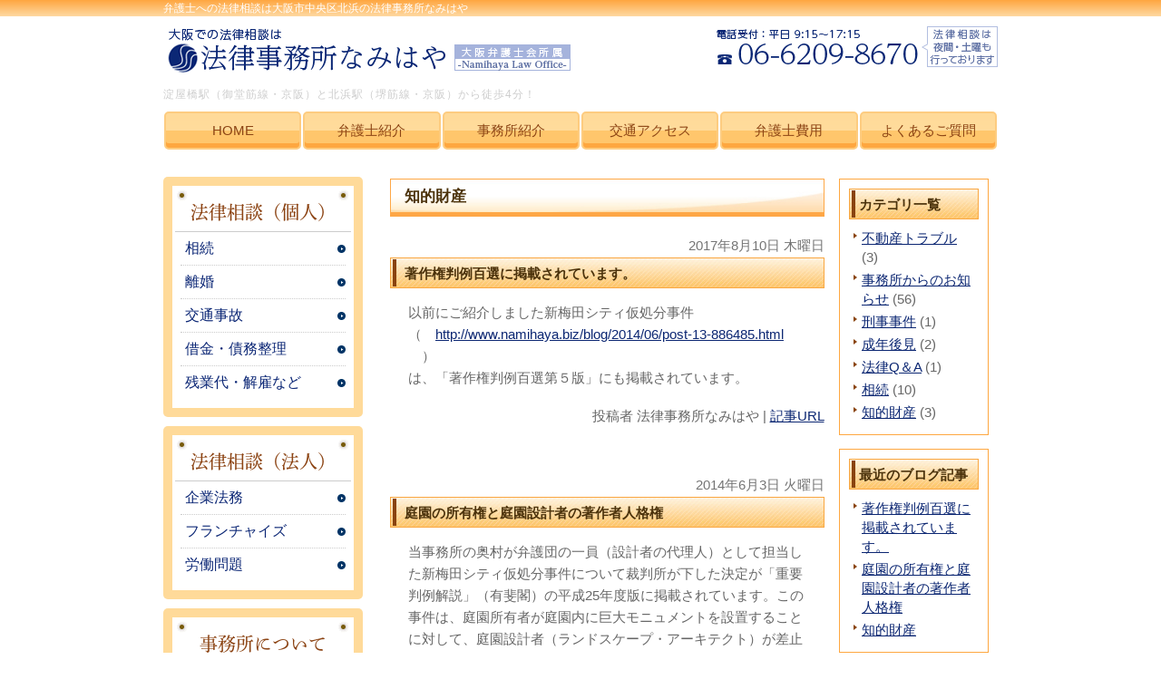

--- FILE ---
content_type: text/html; charset=UTF-8
request_url: https://namihaya.biz/blog/%E7%9F%A5%E7%9A%84%E8%B2%A1%E7%94%A3/
body_size: 11178
content:
<!DOCTYPE html>
<html lang="ja">
	<head>
		<meta charset="UTF-8">
		<meta name="author" content="法律事務所なみはや">
		<meta name="viewport" content="width=device-width, initial-scale=1, maximum-scale=1, minimum-scale=1, user-scalable=no">
		<meta name="format-detection" content="telephone=no">
		
		<link rel="shortcut icon" href="https://namihaya.biz/wp-content/uploads/favicon.ico" type="image/x-icon"/>

		<!--[if lt IE 9]>
		<script src="http://html5shim.googlecode.com/svn/trunk/html5.js"></script>
		<![endif]-->
		
		<!-- All in One SEO 4.2.0 -->
		<title>知的財産 | 法律事務所なみはや</title>
		<meta name="robots" content="noindex, max-snippet:-1, max-image-preview:large, max-video-preview:-1" />
		<meta name="google-site-verification" content="vRcnjLYZuYObUqHrZyY-4_aVwUAnBtpbOzAgNbP3_-E" />
		<link rel="canonical" href="https://namihaya.biz/blog/%E7%9F%A5%E7%9A%84%E8%B2%A1%E7%94%A3" />

		<!-- Google tag (gtag.js) -->
<script async src="https://www.googletagmanager.com/gtag/js?id=UA-60531421-21"></script>
<script>
  window.dataLayer = window.dataLayer || [];
  function gtag(){dataLayer.push(arguments);}
  gtag('js', new Date());

  gtag('config', 'UA-60531421-21');
  gtag('config', 'G-93YG6G6M7P');
</script>
		<meta name="google" content="nositelinkssearchbox" />
		<script type="application/ld+json" class="aioseo-schema">
			{"@context":"https:\/\/schema.org","@graph":[{"@type":"WebSite","@id":"https:\/\/namihaya.biz\/#website","url":"https:\/\/namihaya.biz\/","name":"\u6cd5\u5f8b\u4e8b\u52d9\u6240\u306a\u307f\u306f\u3084","inLanguage":"ja","publisher":{"@id":"https:\/\/namihaya.biz\/#organization"}},{"@type":"Organization","@id":"https:\/\/namihaya.biz\/#organization","name":"\u6cd5\u5f8b\u4e8b\u52d9\u6240\u306a\u307f\u306f\u3084","url":"https:\/\/namihaya.biz\/"},{"@type":"BreadcrumbList","@id":"https:\/\/namihaya.biz\/blog\/%E7%9F%A5%E7%9A%84%E8%B2%A1%E7%94%A3\/#breadcrumblist","itemListElement":[{"@type":"ListItem","@id":"https:\/\/namihaya.biz\/#listItem","position":1,"item":{"@type":"WebPage","@id":"https:\/\/namihaya.biz\/","name":"\u30db\u30fc\u30e0","url":"https:\/\/namihaya.biz\/"},"nextItem":"https:\/\/namihaya.biz\/blog\/#listItem"},{"@type":"ListItem","@id":"https:\/\/namihaya.biz\/blog\/#listItem","position":2,"item":{"@type":"WebPage","@id":"https:\/\/namihaya.biz\/blog\/","name":"\u30d6\u30ed\u30b0","url":"https:\/\/namihaya.biz\/blog\/"},"nextItem":"https:\/\/namihaya.biz\/blog\/%e7%9f%a5%e7%9a%84%e8%b2%a1%e7%94%a3\/#listItem","previousItem":"https:\/\/namihaya.biz\/#listItem"},{"@type":"ListItem","@id":"https:\/\/namihaya.biz\/blog\/%e7%9f%a5%e7%9a%84%e8%b2%a1%e7%94%a3\/#listItem","position":3,"item":{"@type":"WebPage","@id":"https:\/\/namihaya.biz\/blog\/%e7%9f%a5%e7%9a%84%e8%b2%a1%e7%94%a3\/","name":"\u77e5\u7684\u8ca1\u7523","url":"https:\/\/namihaya.biz\/blog\/%e7%9f%a5%e7%9a%84%e8%b2%a1%e7%94%a3\/"},"previousItem":"https:\/\/namihaya.biz\/blog\/#listItem"}]},{"@type":"CollectionPage","@id":"https:\/\/namihaya.biz\/blog\/%E7%9F%A5%E7%9A%84%E8%B2%A1%E7%94%A3\/#collectionpage","url":"https:\/\/namihaya.biz\/blog\/%E7%9F%A5%E7%9A%84%E8%B2%A1%E7%94%A3\/","name":"\u77e5\u7684\u8ca1\u7523 | \u6cd5\u5f8b\u4e8b\u52d9\u6240\u306a\u307f\u306f\u3084","inLanguage":"ja","isPartOf":{"@id":"https:\/\/namihaya.biz\/#website"},"breadcrumb":{"@id":"https:\/\/namihaya.biz\/blog\/%E7%9F%A5%E7%9A%84%E8%B2%A1%E7%94%A3\/#breadcrumblist"}}]}
		</script>
		<!-- All in One SEO -->

<link rel="alternate" type="application/rss+xml" title="法律事務所なみはや &raquo; 知的財産 カテゴリーのフィード" href="https://namihaya.biz/blog/%e7%9f%a5%e7%9a%84%e8%b2%a1%e7%94%a3/feed/" />
<script type="text/javascript">
window._wpemojiSettings = {"baseUrl":"https:\/\/s.w.org\/images\/core\/emoji\/14.0.0\/72x72\/","ext":".png","svgUrl":"https:\/\/s.w.org\/images\/core\/emoji\/14.0.0\/svg\/","svgExt":".svg","source":{"concatemoji":"https:\/\/namihaya.biz\/wp-includes\/js\/wp-emoji-release.min.js?ver=6.2.8"}};
/*! This file is auto-generated */
!function(e,a,t){var n,r,o,i=a.createElement("canvas"),p=i.getContext&&i.getContext("2d");function s(e,t){p.clearRect(0,0,i.width,i.height),p.fillText(e,0,0);e=i.toDataURL();return p.clearRect(0,0,i.width,i.height),p.fillText(t,0,0),e===i.toDataURL()}function c(e){var t=a.createElement("script");t.src=e,t.defer=t.type="text/javascript",a.getElementsByTagName("head")[0].appendChild(t)}for(o=Array("flag","emoji"),t.supports={everything:!0,everythingExceptFlag:!0},r=0;r<o.length;r++)t.supports[o[r]]=function(e){if(p&&p.fillText)switch(p.textBaseline="top",p.font="600 32px Arial",e){case"flag":return s("\ud83c\udff3\ufe0f\u200d\u26a7\ufe0f","\ud83c\udff3\ufe0f\u200b\u26a7\ufe0f")?!1:!s("\ud83c\uddfa\ud83c\uddf3","\ud83c\uddfa\u200b\ud83c\uddf3")&&!s("\ud83c\udff4\udb40\udc67\udb40\udc62\udb40\udc65\udb40\udc6e\udb40\udc67\udb40\udc7f","\ud83c\udff4\u200b\udb40\udc67\u200b\udb40\udc62\u200b\udb40\udc65\u200b\udb40\udc6e\u200b\udb40\udc67\u200b\udb40\udc7f");case"emoji":return!s("\ud83e\udef1\ud83c\udffb\u200d\ud83e\udef2\ud83c\udfff","\ud83e\udef1\ud83c\udffb\u200b\ud83e\udef2\ud83c\udfff")}return!1}(o[r]),t.supports.everything=t.supports.everything&&t.supports[o[r]],"flag"!==o[r]&&(t.supports.everythingExceptFlag=t.supports.everythingExceptFlag&&t.supports[o[r]]);t.supports.everythingExceptFlag=t.supports.everythingExceptFlag&&!t.supports.flag,t.DOMReady=!1,t.readyCallback=function(){t.DOMReady=!0},t.supports.everything||(n=function(){t.readyCallback()},a.addEventListener?(a.addEventListener("DOMContentLoaded",n,!1),e.addEventListener("load",n,!1)):(e.attachEvent("onload",n),a.attachEvent("onreadystatechange",function(){"complete"===a.readyState&&t.readyCallback()})),(e=t.source||{}).concatemoji?c(e.concatemoji):e.wpemoji&&e.twemoji&&(c(e.twemoji),c(e.wpemoji)))}(window,document,window._wpemojiSettings);
</script>
<style type="text/css">
img.wp-smiley,
img.emoji {
	display: inline !important;
	border: none !important;
	box-shadow: none !important;
	height: 1em !important;
	width: 1em !important;
	margin: 0 0.07em !important;
	vertical-align: -0.1em !important;
	background: none !important;
	padding: 0 !important;
}
</style>
	<link rel='stylesheet' id='wp-block-library-css' href='https://namihaya.biz/wp-includes/css/dist/block-library/style.min.css?ver=6.2.8' type='text/css' media='all' />
<link rel='stylesheet' id='classic-theme-styles-css' href='https://namihaya.biz/wp-includes/css/classic-themes.min.css?ver=6.2.8' type='text/css' media='all' />
<style id='global-styles-inline-css' type='text/css'>
body{--wp--preset--color--black: #000000;--wp--preset--color--cyan-bluish-gray: #abb8c3;--wp--preset--color--white: #ffffff;--wp--preset--color--pale-pink: #f78da7;--wp--preset--color--vivid-red: #cf2e2e;--wp--preset--color--luminous-vivid-orange: #ff6900;--wp--preset--color--luminous-vivid-amber: #fcb900;--wp--preset--color--light-green-cyan: #7bdcb5;--wp--preset--color--vivid-green-cyan: #00d084;--wp--preset--color--pale-cyan-blue: #8ed1fc;--wp--preset--color--vivid-cyan-blue: #0693e3;--wp--preset--color--vivid-purple: #9b51e0;--wp--preset--gradient--vivid-cyan-blue-to-vivid-purple: linear-gradient(135deg,rgba(6,147,227,1) 0%,rgb(155,81,224) 100%);--wp--preset--gradient--light-green-cyan-to-vivid-green-cyan: linear-gradient(135deg,rgb(122,220,180) 0%,rgb(0,208,130) 100%);--wp--preset--gradient--luminous-vivid-amber-to-luminous-vivid-orange: linear-gradient(135deg,rgba(252,185,0,1) 0%,rgba(255,105,0,1) 100%);--wp--preset--gradient--luminous-vivid-orange-to-vivid-red: linear-gradient(135deg,rgba(255,105,0,1) 0%,rgb(207,46,46) 100%);--wp--preset--gradient--very-light-gray-to-cyan-bluish-gray: linear-gradient(135deg,rgb(238,238,238) 0%,rgb(169,184,195) 100%);--wp--preset--gradient--cool-to-warm-spectrum: linear-gradient(135deg,rgb(74,234,220) 0%,rgb(151,120,209) 20%,rgb(207,42,186) 40%,rgb(238,44,130) 60%,rgb(251,105,98) 80%,rgb(254,248,76) 100%);--wp--preset--gradient--blush-light-purple: linear-gradient(135deg,rgb(255,206,236) 0%,rgb(152,150,240) 100%);--wp--preset--gradient--blush-bordeaux: linear-gradient(135deg,rgb(254,205,165) 0%,rgb(254,45,45) 50%,rgb(107,0,62) 100%);--wp--preset--gradient--luminous-dusk: linear-gradient(135deg,rgb(255,203,112) 0%,rgb(199,81,192) 50%,rgb(65,88,208) 100%);--wp--preset--gradient--pale-ocean: linear-gradient(135deg,rgb(255,245,203) 0%,rgb(182,227,212) 50%,rgb(51,167,181) 100%);--wp--preset--gradient--electric-grass: linear-gradient(135deg,rgb(202,248,128) 0%,rgb(113,206,126) 100%);--wp--preset--gradient--midnight: linear-gradient(135deg,rgb(2,3,129) 0%,rgb(40,116,252) 100%);--wp--preset--duotone--dark-grayscale: url('#wp-duotone-dark-grayscale');--wp--preset--duotone--grayscale: url('#wp-duotone-grayscale');--wp--preset--duotone--purple-yellow: url('#wp-duotone-purple-yellow');--wp--preset--duotone--blue-red: url('#wp-duotone-blue-red');--wp--preset--duotone--midnight: url('#wp-duotone-midnight');--wp--preset--duotone--magenta-yellow: url('#wp-duotone-magenta-yellow');--wp--preset--duotone--purple-green: url('#wp-duotone-purple-green');--wp--preset--duotone--blue-orange: url('#wp-duotone-blue-orange');--wp--preset--font-size--small: 13px;--wp--preset--font-size--medium: 20px;--wp--preset--font-size--large: 36px;--wp--preset--font-size--x-large: 42px;--wp--preset--spacing--20: 0.44rem;--wp--preset--spacing--30: 0.67rem;--wp--preset--spacing--40: 1rem;--wp--preset--spacing--50: 1.5rem;--wp--preset--spacing--60: 2.25rem;--wp--preset--spacing--70: 3.38rem;--wp--preset--spacing--80: 5.06rem;--wp--preset--shadow--natural: 6px 6px 9px rgba(0, 0, 0, 0.2);--wp--preset--shadow--deep: 12px 12px 50px rgba(0, 0, 0, 0.4);--wp--preset--shadow--sharp: 6px 6px 0px rgba(0, 0, 0, 0.2);--wp--preset--shadow--outlined: 6px 6px 0px -3px rgba(255, 255, 255, 1), 6px 6px rgba(0, 0, 0, 1);--wp--preset--shadow--crisp: 6px 6px 0px rgba(0, 0, 0, 1);}:where(.is-layout-flex){gap: 0.5em;}body .is-layout-flow > .alignleft{float: left;margin-inline-start: 0;margin-inline-end: 2em;}body .is-layout-flow > .alignright{float: right;margin-inline-start: 2em;margin-inline-end: 0;}body .is-layout-flow > .aligncenter{margin-left: auto !important;margin-right: auto !important;}body .is-layout-constrained > .alignleft{float: left;margin-inline-start: 0;margin-inline-end: 2em;}body .is-layout-constrained > .alignright{float: right;margin-inline-start: 2em;margin-inline-end: 0;}body .is-layout-constrained > .aligncenter{margin-left: auto !important;margin-right: auto !important;}body .is-layout-constrained > :where(:not(.alignleft):not(.alignright):not(.alignfull)){max-width: var(--wp--style--global--content-size);margin-left: auto !important;margin-right: auto !important;}body .is-layout-constrained > .alignwide{max-width: var(--wp--style--global--wide-size);}body .is-layout-flex{display: flex;}body .is-layout-flex{flex-wrap: wrap;align-items: center;}body .is-layout-flex > *{margin: 0;}:where(.wp-block-columns.is-layout-flex){gap: 2em;}.has-black-color{color: var(--wp--preset--color--black) !important;}.has-cyan-bluish-gray-color{color: var(--wp--preset--color--cyan-bluish-gray) !important;}.has-white-color{color: var(--wp--preset--color--white) !important;}.has-pale-pink-color{color: var(--wp--preset--color--pale-pink) !important;}.has-vivid-red-color{color: var(--wp--preset--color--vivid-red) !important;}.has-luminous-vivid-orange-color{color: var(--wp--preset--color--luminous-vivid-orange) !important;}.has-luminous-vivid-amber-color{color: var(--wp--preset--color--luminous-vivid-amber) !important;}.has-light-green-cyan-color{color: var(--wp--preset--color--light-green-cyan) !important;}.has-vivid-green-cyan-color{color: var(--wp--preset--color--vivid-green-cyan) !important;}.has-pale-cyan-blue-color{color: var(--wp--preset--color--pale-cyan-blue) !important;}.has-vivid-cyan-blue-color{color: var(--wp--preset--color--vivid-cyan-blue) !important;}.has-vivid-purple-color{color: var(--wp--preset--color--vivid-purple) !important;}.has-black-background-color{background-color: var(--wp--preset--color--black) !important;}.has-cyan-bluish-gray-background-color{background-color: var(--wp--preset--color--cyan-bluish-gray) !important;}.has-white-background-color{background-color: var(--wp--preset--color--white) !important;}.has-pale-pink-background-color{background-color: var(--wp--preset--color--pale-pink) !important;}.has-vivid-red-background-color{background-color: var(--wp--preset--color--vivid-red) !important;}.has-luminous-vivid-orange-background-color{background-color: var(--wp--preset--color--luminous-vivid-orange) !important;}.has-luminous-vivid-amber-background-color{background-color: var(--wp--preset--color--luminous-vivid-amber) !important;}.has-light-green-cyan-background-color{background-color: var(--wp--preset--color--light-green-cyan) !important;}.has-vivid-green-cyan-background-color{background-color: var(--wp--preset--color--vivid-green-cyan) !important;}.has-pale-cyan-blue-background-color{background-color: var(--wp--preset--color--pale-cyan-blue) !important;}.has-vivid-cyan-blue-background-color{background-color: var(--wp--preset--color--vivid-cyan-blue) !important;}.has-vivid-purple-background-color{background-color: var(--wp--preset--color--vivid-purple) !important;}.has-black-border-color{border-color: var(--wp--preset--color--black) !important;}.has-cyan-bluish-gray-border-color{border-color: var(--wp--preset--color--cyan-bluish-gray) !important;}.has-white-border-color{border-color: var(--wp--preset--color--white) !important;}.has-pale-pink-border-color{border-color: var(--wp--preset--color--pale-pink) !important;}.has-vivid-red-border-color{border-color: var(--wp--preset--color--vivid-red) !important;}.has-luminous-vivid-orange-border-color{border-color: var(--wp--preset--color--luminous-vivid-orange) !important;}.has-luminous-vivid-amber-border-color{border-color: var(--wp--preset--color--luminous-vivid-amber) !important;}.has-light-green-cyan-border-color{border-color: var(--wp--preset--color--light-green-cyan) !important;}.has-vivid-green-cyan-border-color{border-color: var(--wp--preset--color--vivid-green-cyan) !important;}.has-pale-cyan-blue-border-color{border-color: var(--wp--preset--color--pale-cyan-blue) !important;}.has-vivid-cyan-blue-border-color{border-color: var(--wp--preset--color--vivid-cyan-blue) !important;}.has-vivid-purple-border-color{border-color: var(--wp--preset--color--vivid-purple) !important;}.has-vivid-cyan-blue-to-vivid-purple-gradient-background{background: var(--wp--preset--gradient--vivid-cyan-blue-to-vivid-purple) !important;}.has-light-green-cyan-to-vivid-green-cyan-gradient-background{background: var(--wp--preset--gradient--light-green-cyan-to-vivid-green-cyan) !important;}.has-luminous-vivid-amber-to-luminous-vivid-orange-gradient-background{background: var(--wp--preset--gradient--luminous-vivid-amber-to-luminous-vivid-orange) !important;}.has-luminous-vivid-orange-to-vivid-red-gradient-background{background: var(--wp--preset--gradient--luminous-vivid-orange-to-vivid-red) !important;}.has-very-light-gray-to-cyan-bluish-gray-gradient-background{background: var(--wp--preset--gradient--very-light-gray-to-cyan-bluish-gray) !important;}.has-cool-to-warm-spectrum-gradient-background{background: var(--wp--preset--gradient--cool-to-warm-spectrum) !important;}.has-blush-light-purple-gradient-background{background: var(--wp--preset--gradient--blush-light-purple) !important;}.has-blush-bordeaux-gradient-background{background: var(--wp--preset--gradient--blush-bordeaux) !important;}.has-luminous-dusk-gradient-background{background: var(--wp--preset--gradient--luminous-dusk) !important;}.has-pale-ocean-gradient-background{background: var(--wp--preset--gradient--pale-ocean) !important;}.has-electric-grass-gradient-background{background: var(--wp--preset--gradient--electric-grass) !important;}.has-midnight-gradient-background{background: var(--wp--preset--gradient--midnight) !important;}.has-small-font-size{font-size: var(--wp--preset--font-size--small) !important;}.has-medium-font-size{font-size: var(--wp--preset--font-size--medium) !important;}.has-large-font-size{font-size: var(--wp--preset--font-size--large) !important;}.has-x-large-font-size{font-size: var(--wp--preset--font-size--x-large) !important;}
.wp-block-navigation a:where(:not(.wp-element-button)){color: inherit;}
:where(.wp-block-columns.is-layout-flex){gap: 2em;}
.wp-block-pullquote{font-size: 1.5em;line-height: 1.6;}
</style>
<link rel='stylesheet' id='pafe-extension-style-free-css' href='https://namihaya.biz/wp-content/plugins/piotnet-addons-for-elementor/assets/css/minify/extension.min.css?ver=2.4.23' type='text/css' media='all' />
<script type='text/javascript' src='https://namihaya.biz/wp-includes/js/jquery/jquery.min.js?ver=3.6.4' id='jquery-core-js'></script>
<script type='text/javascript' src='https://namihaya.biz/wp-includes/js/jquery/jquery-migrate.min.js?ver=3.4.0' id='jquery-migrate-js'></script>
<script type='text/javascript' src='https://namihaya.biz/wp-content/plugins/piotnet-addons-for-elementor/assets/js/minify/extension.min.js?ver=2.4.23' id='pafe-extension-free-js'></script>
<link rel="https://api.w.org/" href="https://namihaya.biz/wp-json/" /><link rel="alternate" type="application/json" href="https://namihaya.biz/wp-json/wp/v2/categories/14" /><link rel="EditURI" type="application/rsd+xml" title="RSD" href="https://namihaya.biz/xmlrpc.php?rsd" />
<link rel="wlwmanifest" type="application/wlwmanifest+xml" href="https://namihaya.biz/wp-includes/wlwmanifest.xml" />
<meta name="generator" content="WordPress 6.2.8" />
<style>
	#wpadminbar, #adminmenuwrap {
		background: #3d3d3d;
	}
	#wpadminbar #wp-admin-bar-wp-logo>.ab-item .ab-icon {
		width: 54px;
	}
	#wpadminbar #wp-admin-bar-wp-logo > .ab-item .ab-icon::before {
		display: inline-block;
		content: '';
		width: 54px;
		height: 20px;
		background: url(https://namihaya.biz/wp-content/uploads/logo.png) 50% 50% no-repeat;
		background-size: 100%;
		margin-left: 6px;
	}
	#wpadminbar #adminbarsearch:before, #wpadminbar .ab-icon:before, #wpadminbar .ab-item:before{
		color: rgb(97, 97, 97);
	}
	#wpadminbar .ab-empty-item, #wpadminbar a.ab-item, #wpadminbar>#wp-toolbar span.ab-label, #wpadminbar>#wp-toolbar span.noticon {
		color: rgb(97, 97, 97);
	}
	#wpadminbar, #adminmenuwrap {
		background:#fff!important;box-shadow:0px 1px 5px 1px rgba(0,0,0,.3);
	}
	#adminmenu, #adminmenu .wp-submenu, #adminmenuback, #adminmenuwrap {
		background:#fff;
	}
	#adminmenu, #adminmenu .wp-submenu, #adminmenuback, #adminmenuwrap{
		background:#fff;
	}
	#adminmenu div.wp-menu-name {
		color: rgb(97, 97, 97);
	}
	#adminmenu div.wp-menu-image:before {
		color: rgb(97, 97, 97);
	}
	#adminmenu .wp-has-current-submenu .wp-submenu, #adminmenu .wp-has-current-submenu .wp-submenu.sub-open, #adminmenu .wp-has-current-submenu.opensub .wp-submenu, #adminmenu a.wp-has-current-submenu:focus+.wp-submenu, .no-js li.wp-has-current-submenu:hover .wp-submenu {
		background: #fff;
		color: rgb(97, 97, 97);
	}
	#adminmenu .wp-submenu a {
		color: rgb(97, 97, 97);
	}
	#adminmenu .opensub .wp-submenu li.current a, #adminmenu .wp-submenu li.current, #adminmenu .wp-submenu li.current a, #adminmenu .wp-submenu li.current a:focus, #adminmenu .wp-submenu li.current a:hover, #adminmenu a.wp-has-current-submenu:focus+.wp-submenu li.current a {
		color: rgb(97, 97, 97);
	}
	#adminmenu .wp-has-current-submenu .wp-submenu .wp-submenu-head, #adminmenu .wp-menu-arrow, #adminmenu .wp-menu-arrow div, #adminmenu li.current a.menu-top, #adminmenu li.wp-has-current-submenu a.wp-has-current-submenu, .folded #adminmenu li.current.menu-top, .folded #adminmenu li.wp-has-current-submenu {
		background: #6eba32;
	}
	#adminmenu li.wp-has-current-submenu a.wp-has-current-submenu div.wp-menu-name {
		color: #fff;
	}
	#adminmenu li.menu-top:hover div.wp-menu-name, #adminmenu li.opensub>a.menu-top div.wp-menu-name, #adminmenu li>a.menu-top:focus div.wp-menu-name {
		color: #fff;
	}
	#wp-admin-bar-wp-logo-default {
		display: none;
	}
	#wp-admin-bar-wp-logo {
		pointer-events: none;
	}
	body.no-customize-support #wpfooter, body.no-customize-support #wp-version-message, body.no-customize-support #toplevel_page_edit-post_type-elementor_library, body.no-customize-support .update-nag, body.no-customize-support #contextual-help-link {
		display:none!important;
	}
</style>

		<link rel="stylesheet" href="https://namihaya.biz/wp-content/themes/genova_tpl/style.css?v=202601182043">
		<link rel="stylesheet" type="text/css" href="https://namihaya.biz/wp-content/themes/genova_tpl/css/content.css?v=202601182043">
	</head>
	<body class="archive category category-14 elementor-default elementor-kit-194">
		<div id="wrapper">
			<!-- ▼header -->
			<header>
				<div class="catchword">
					<div class="inner">
												<h1>弁護士への法律相談は大阪市中央区北浜の法律事務所なみはや</h1>
											</div>
				</div>
				<div id="headerInner" class="clearfix">
					<div id="headerLeft">
						<div id="logo">
							<a href="https://namihaya.biz">
								<img class="pc" src="https://namihaya.biz/wp-content/uploads/logo_pc.png" alt="大阪での法律相談は法律事務所なみはや Namihaya Law Office">
								<img class="sp" src="https://namihaya.biz/wp-content/uploads/logo.png" alt="大阪での法律相談は法律事務所なみはや Namihaya Law Office">
							</a>
						</div>
						
												<h2>淀屋橋駅（御堂筋線・京阪）と北浜駅（堺筋線・京阪）から徒歩4分！</h2>
											</div>
					
					<div id="headerRight">
						<div id="telNumber">
															<img src="https://namihaya.biz/wp-content/uploads/header_tel.png" alt="電話受付：06-6209-8670 平日 9:15～17:15 法律相談は夜間・土曜も行っております">
													</div>
												<!-- <div id="inquiryForm"><a href="https://namihaya.biz/contact" target="_blank" class="btnInq" data-evt="ヘッダー"><img src="https://namihaya.biz/wp-content/uploads/header_inq.png" alt="お問い合わせフォーム"></a></div> -->
											</div>
					
										<div class="toggleMenu">
						<div class="triggers">
							<span></span>
							<span></span>
							<span></span>
						</div>
					</div>
									</div>
				
								
								<nav>
					<ul class="menu">
						<li><a href="https://namihaya.biz"><span>HOME</span></a></li>
						<li><a href="https://namihaya.biz/lawyer"><span>弁護士紹介</span></a></li>
						<li><a href="https://namihaya.biz/office/#a01"><span>事務所紹介</span></a></li>
						<li><a href="https://namihaya.biz/office/#a03"><span>交通アクセス</span></a></li>
						<li><a href="https://namihaya.biz/cost"><span>弁護士費用</span></a></li>
						<li><a href="https://namihaya.biz/blog/blog01"><span>よくあるご質問</span></a></li>
					</ul>

					<div class="contactBox sp">
						<div class="inner">
							<p class="tit">お問い合わせはお気軽に</p>
							<ul>								
								<li>
									<a href="tel:0662098670" class="btnTel" data-evt="ヘッダーメニュー">
										<img src="https://namihaya.biz/wp-content/uploads/contact_tel.png" alt="TEL:06-6209-8670">
									</a>
								</li>
<!-- 								<li>
									<a href="https://namihaya.biz/contact" target="_blank" class="btnInq" data-evt="ヘッダー">
										<img src="https://namihaya.biz/wp-content/uploads/contact_inq.png" alt="メールお問い合わせ">
									</a>
								</li> -->
							</ul>
						</div>
					</div>
				</nav>
							</header>
			<!-- ▲header -->
<main class="clearfix">
	<article id="blogCross">
		<div id="content" class="clearfix">
			<div id="blogArea">
				<div class="pagename">
					<h3>知的財産</h3>
				</div>

				<div id="article">
										<div class="articleWrap">
						<p class="data">2017年8月10日 木曜日</p>
						<div class="entryTitle">
							<h4>著作権判例百選に掲載されています。</h4>
						</div>
						<div class="entryBody clearfix">
							<p>以前にご紹介しました新梅田シティ仮処分事件<br />
（　<a href="http://www.namihaya.biz/blog/2014/06/post-13-886485.html">http://www.namihaya.biz/blog/2014/06/post-13-886485.html</a>　）<br />
は、「著作権判例百選第５版」にも掲載されています。</p>
						</div>
						<p class="contributor">投稿者 <span class="author">法律事務所なみはや</span> | <a href="https://namihaya.biz/news/1176">記事URL</a></p>
					</div>
										<div class="articleWrap">
						<p class="data">2014年6月3日 火曜日</p>
						<div class="entryTitle">
							<h4>庭園の所有権と庭園設計者の著作者人格権</h4>
						</div>
						<div class="entryBody clearfix">
							<p>当事務所の奥村が弁護団の一員（設計者の代理人）として担当した新梅田シティ仮処分事件について裁判所が下した決定が「重要判例解説」（有斐閣）の平成25年度版に掲載されています。この事件は、庭園所有者が庭園内に巨大モニュメントを設置することに対して、庭園設計者（ランドスケープ・アーキテクト）が差止めを求めたという事案です。<br />
　著作権法は、著作物を著作権者の意に反して改変してはならないと定める一方（20条1項）、「建築物」の増改築や模様替えをする場合は改変が認められるとしています（20条2項2号）。<br />
　そこで、当方は、①庭園も著作物にあたる、②建築物の改変が認められるのは実用目的だからであって、実用性が低く、かつ「公開空地」とされている庭に、しかも実用性のないモニュメントを設ける場合には、所有権よりも著作権（著作者人格権）の保護が優先される、という主張をしました。<br />
　裁判所は、大雑把に言うと、この庭園が著作物にあたること、意に反する改変にあたることを認めましたが、建築物も庭園も、実用目的に限らず改変が認められるとして、当方の求めを退けました。<br />
　結論として敗訴していますし、裁判所の判断基準によると、庭園設計者の権利が実際に守られるケースが想定しづらいと言わざるを得ません。<br />
　ただ、庭園が著作物にあたることを認めた全国初の判断です。<br />
　なお、ご依頼者は、都市緑化のあり方を議論する場を設けてもらいたいという思いが強く、その手段として著作権の裁判を選んだという経緯から、裁判の長期化につれ個人的な権利にこだわるとの誤解が広がるのを避けたかったこと等、諸事情により本裁判をするに至りませんでした。</p>
						</div>
						<p class="contributor">投稿者 <span class="author">法律事務所なみはや</span> | <a href="https://namihaya.biz/news/1150">記事URL</a></p>
					</div>
										<div class="articleWrap">
						<p class="data">2013年2月19日 火曜日</p>
						<div class="entryTitle">
							<h4>知的財産</h4>
						</div>
						<div class="entryBody clearfix">
							<p>知的財産に関する記事を更新していきます。宜しくお願い致します。</p>
						</div>
						<p class="contributor">投稿者 <span class="author">法律事務所なみはや</span> | <a href="https://namihaya.biz/blog/%e7%9f%a5%e7%9a%84%e8%b2%a1%e7%94%a3/1137">記事URL</a></p>
					</div>
									</div>
				<div class="pagination">
									</div>
			</div>

			<div id="blogMenu">
				<div class="blogMenuWrap" id="category">
					<h4>カテゴリ一覧</h4>
					<ul>
							<li class="cat-item cat-item-12 cat-item-%e4%b8%8d%e5%8b%95%e7%94%a3%e3%83%88%e3%83%a9%e3%83%96%e3%83%ab"><a href="https://namihaya.biz/blog/%e4%b8%8d%e5%8b%95%e7%94%a3%e3%83%88%e3%83%a9%e3%83%96%e3%83%ab/">不動産トラブル</a> (3)
</li>
	<li class="cat-item cat-item-11 cat-item-blog02"><a href="https://namihaya.biz/blog/blog02/">事務所からのお知らせ</a> (56)
</li>
	<li class="cat-item cat-item-18 cat-item-%e5%88%91%e4%ba%8b%e4%ba%8b%e4%bb%b6"><a href="https://namihaya.biz/blog/%e5%88%91%e4%ba%8b%e4%ba%8b%e4%bb%b6/">刑事事件</a> (1)
</li>
	<li class="cat-item cat-item-15 cat-item-cat65010"><a href="https://namihaya.biz/blog/cat65010/">成年後見</a> (2)
</li>
	<li class="cat-item cat-item-17 cat-item-blog01"><a href="https://namihaya.biz/blog/blog01/">法律Q＆A</a> (1)
</li>
	<li class="cat-item cat-item-13 cat-item-cat63815"><a href="https://namihaya.biz/blog/cat63815/">相続</a> (10)
</li>
	<li class="cat-item cat-item-14 cat-item-%e7%9f%a5%e7%9a%84%e8%b2%a1%e7%94%a3 current-cat"><a aria-current="page" href="https://namihaya.biz/blog/%e7%9f%a5%e7%9a%84%e8%b2%a1%e7%94%a3/">知的財産</a> (3)
</li>
					</ul>
				</div>

				<div class="blogMenuWrap" id="recentEntry">
					<h4>最近のブログ記事</h4>
					<ul>
		<li>
		<a href="https://namihaya.biz/news/1176">著作権判例百選に掲載されています。</a>
	</li>
		<li>
		<a href="https://namihaya.biz/news/1150">庭園の所有権と庭園設計者の著作者人格権</a>
	</li>
		<li>
		<a href="https://namihaya.biz/blog/%e7%9f%a5%e7%9a%84%e8%b2%a1%e7%94%a3/1137">知的財産</a>
	</li>
	</ul>

				</div>

				<div class="blogMenuWrap" id="monthly">
					<h4>月別アーカイブ</h4>
					<ul>
						
												<li><a href="https://namihaya.biz/date/2017/08?cat=14">2017年8月 (1)</a></li>
						
												<li><a href="https://namihaya.biz/date/2014/06?cat=14">2014年6月 (1)</a></li>
						
												<li><a href="https://namihaya.biz/date/2013/02?cat=14">2013年2月 (1)</a></li>
											</ul>
				</div>
			</div>
		</div>
		
					<div class="inquiry_banner pc">
		<img src="https://namihaya.biz/wp-content/uploads/bnr_inquiry.png" alt="大阪での法律相談は法律事務所なみはや Namihaya Law Office 電話 06-6209-8670 一人で悩まれている方は、お気軽にご相談下さい 電話受付【平日】 9:15～17:15 法律相談は夜間・土曜も行っております。ご希望の方は、ご予約の際はその旨をお伝え下さい。">
	</div>			</article>

	<aside>
		<div class="contactBox">
		<div class="inner">
			<p class="tit">お問い合わせはお気軽に</p>
			<ul>
				<li>
					<a href="tel:0662098670" class="btnTel" data-evt="コンバージョン">
						<img src="https://namihaya.biz/wp-content/uploads/contact_tel.png" alt="TEL:06-6209-8670">
					</a>
				</li>
<!-- 				<li>
					<a href="https://namihaya.biz/contact" target="_blank" class="btnInq" data-evt="コンバージョン">
						<img src="https://namihaya.biz/wp-content/uploads/contact_inq.png" alt="メールお問い合わせ">
					</a>
				</li> -->
			</ul>
		</div>
	</div>
		
	<div id="asideInner">

		
		<div class="sideMenu">
			<dl class="naviList">
				<dt>法律相談（個人）</dt>
				<dd>
					<ul>
						<li><a href="https://namihaya.biz/souzoku">相続</a></li>
						<li><a href="https://namihaya.biz/rikon">離婚</a></li>
						<li><a href="https://namihaya.biz/jiko">交通事故</a></li>
						<li><a href="https://namihaya.biz/shakkin">借金・債務整理</a></li>
						<li><a href="https://namihaya.biz/roudou-kojin">残業代・解雇など</a></li>
					</ul>
				</dd>
			</dl>
		</div>
		
		<div class="sideMenu">
			<dl class="naviList">
				<dt>法律相談（法人）</dt>
				<dd>
					<ul>
						<li><a href="https://namihaya.biz/houmu">企業法務</a></li>
						<li><a href="https://namihaya.biz/franchise">フランチャイズ</a></li>
						<li><a href="https://namihaya.biz/roudou-houjin">労働問題</a></li>
					</ul>
				</dd>
			</dl>
		</div>
		
		<div class="sideMenu mb35">
			<dl class="naviList">
				<dt>事務所について</dt>
				<dd>
					<ul>
						<li><a href="https://namihaya.biz/office/#a03">交通アクセス</a></li>
						<li><a href="https://namihaya.biz/lawyer">弁護士紹介</a></li>
						<li><a href="https://namihaya.biz/cost">弁護士費用</a></li>
					</ul>
				</dd>
			</dl>
		</div>
        
		<ul class="bannerList">
			<li>
				<a href="https://namihaya.biz/blog/blog01">
					<img src="https://namihaya.biz/wp-content/uploads/aside_banner01.jpg" alt="法律Q&A">
				</a>
			</li>
			<li>
				<a href="https://namihaya.biz/blog/blog02">
					<img src="https://namihaya.biz/wp-content/uploads/aside_banner02.jpg" alt="事務所からのお知らせ">
				</a>
			</li>
		</ul>
        
        
        <div class="newsBox">
	<h3>新着情報<a href="/news/">一覧を見る</a></h3>
	<div id="newsList">
				<dl>
			<dt>2024/11/16</dt>
			<dd>
							
				<a href="https://namihaya.biz/blog/2006">篠山景観訴訟ー日経アーキテクチュア</a>
							</dd>
		</dl>
				<dl>
			<dt>2024/08/20</dt>
			<dd>
							
				<a href="https://namihaya.biz/blog/1988">西宮市大学共通単位講座</a>
							</dd>
		</dl>
				<dl>
			<dt>2022/04/02</dt>
			<dd>
							
				<a href="https://namihaya.biz/news/1203">みどりの遺言プロジェクト</a>
							</dd>
		</dl>
				<dl>
			<dt>2022/03/31</dt>
			<dd>
							
				<a href="https://namihaya.biz/news/1202">フランチャイズについての日弁連意見書</a>
							</dd>
		</dl>
				<dl>
			<dt>2021/08/11</dt>
			<dd>
							
				<a href="https://namihaya.biz/news/1201">夏季休業のお知らせ</a>
							</dd>
		</dl>
			</div>
</div>

		<div id="accessBox">
			<div id="accessTitle"><img src="https://namihaya.biz/wp-content/uploads/access_title.png" alt="アクセス"></div>
			<div class="inner">
				<div class="map">
					<iframe src="https://www.google.com/maps/embed?pb=!1m18!1m12!1m3!1d3280.530804842044!2d135.5018930762853!3d34.6917894836899!2m3!1f0!2f0!3f0!3m2!1i1024!2i768!4f13.1!3m3!1m2!1s0x6000e6e70534a851%3A0x1eb67b864ac08ae!2z5rOV5b6L5LqL5YuZ5omAIOOBquOBv-OBr-OChA!5e0!3m2!1sja!2sjp!4v1681982306247!5m2!1sja!2sjp" width="600" height="450" style="border:0;" allowfullscreen="" loading="lazy" referrerpolicy="no-referrer-when-downgrade"></iframe>
				</div>
				<!-- <small><a href="https://goo.gl/maps/qRFJqCu9XAcTVkk87" target="blank">大きな地図で見る</a></small> -->

				<p class="txt">〒541-0041<br>大阪市中央区北浜2-6-26<br>大阪グリーンビルディング4階<br><br>平日　9:15～17:15</p>
			</div>
			<div class="accessTelBox">
				<a href="tel:0662098670" class="btnTel" data-evt="サイドバー">
					<img src="https://namihaya.biz/wp-content/uploads/access_tel.png" alt="06-6209-8670">
				</a>
			</div>

			<p class="txt mb0">＝＝＝＝＝＝＝＝<br><br>電話受付：<span class="half">平日9:15～17:15</span><br>法律相談は夜間・土曜も行っております。ご希望の方は、ご予約の際にその旨お伝え下さい。</p>
			<div id="accessBtn">
				<a href="https://namihaya.biz/office/#a03"><img src="https://namihaya.biz/wp-content/uploads/btn_access_detail.png" alt="詳しいアクセス情報はこちら"></a>
			</div>

		</div>

	</div>
</aside></main>

			<!-- ▼footer -->
			<footer>
								<div id="pagetopWrap">
					<div class="pagetop">
						<a class="pagetopBt" href="#wrapper"><img src="https://namihaya.biz/wp-content/uploads/pagetop.png" alt="ページの先頭へ"></a>
					</div>
				</div>
								
				<div id="footerInner">
					<div class="container">
												<ul>
							<li><a href="https://namihaya.biz"><span>HOME</span></a>|</li>
							<li><a href="https://namihaya.biz/lawyer"><span>弁護士紹介</span></a>|</li>
							<li><a href="https://namihaya.biz/office/#a01"><span>事務所紹介</span></a>|</li>
							<li><a href="https://namihaya.biz/office/#a03"><span>交通アクセス</span></a>|</li>
							<li><a href="https://namihaya.biz/cost">弁護士費用</a>|</li>
							<li><a href="https://namihaya.biz/blog/blog01">よくあるご質問Q&amp;A</a>|</li>
							<li><a href="https://namihaya.biz/jiko">交通事故問題</a>|</li>
							<li><a href="https://namihaya.biz/rikon">離婚問題</a>|</li>
							<li><a href="https://namihaya.biz/shakkin">借金・債務整理</a>|</li>
                            <li><a href="https://namihaya.biz/souzoku">相続問題</a>|</li>
                            <li><a href="https://namihaya.biz/roudou-houjin">労働問題（法人）</a>|</li>
                            <li><a href="https://namihaya.biz/roudou-kojin">労働問題（個人）</a>|</li>
                            <li><a href="https://namihaya.biz/houmu">企業法務</a>|</li>
                            <li><a href="https://namihaya.biz/franchise">フランチャイズ問題</a>|</li>
                            <li><a href="https://namihaya.biz/office">事務所紹介・交通アクセス</a>|</li>
							<li><a href="https://namihaya.biz/sitemap">サイトマップ</a></li>
						</ul>
												<address>弁護士への法律相談は大阪市中央区北浜の法律事務所なみはや Copyright (C) 法律事務所なみはや All Right Reserved.</address>
					</div>
				</div>
				
								<div class="fixed_box">
					<ul>
						<li>
							<a href="tel:0662098670" class="btnTel" data-evt="フッターの追従バナー">
								<img class="pc" src="https://namihaya.biz/wp-content/uploads/fixed_tel.png" alt="TEL:06-6209-8670">
								<img class="sp" src="https://namihaya.biz/wp-content/uploads/fixed_tel_sp.png" alt="TEL:06-6209-8670">
							</a>
						</li>
<!-- 						<li>
							<a href="https://namihaya.biz/contact" target="_blank" class="btnInq" data-evt="フッターの追従バナー">
								<img class="pc" src="https://namihaya.biz/wp-content/uploads/fixed_inq.png" alt="メールお問い合わせ">
								<img class="sp" src="https://namihaya.biz/wp-content/uploads/fixed_inq_sp.png" alt="メールお問い合わせ">
							</a>
						</li> -->
						<li>
							<a class="pagetopBt" href="#wrapper">
								<img class="pc" src="https://namihaya.biz/wp-content/uploads/fixed_pagetop.png" alt="pagetop">
								<img class="sp" src="https://namihaya.biz/wp-content/uploads/fixed_pagetop_sp.png" alt="pagetop">
							</a>
						</li>
					</ul>
				</div>
							</footer>
			<!-- ▲footer -->
		
			<div data-pafe-ajax-url="https://namihaya.biz/wp-admin/admin-ajax.php"></div>		</div>
		<!-- ▲wrapper -->

		<script type="text/javascript" src="https://ajax.googleapis.com/ajax/libs/jquery/1.8.3/jquery.min.js"></script>
		<script type="text/javascript" src="https://static.plimo.jp/js/typesquare.js" charset="utf-8"></script>
		<script type="text/javascript" src="https://namihaya.biz/wp-content/themes/genova_tpl/js/matchHeight.js"></script>
		<script type="text/javascript" src="https://namihaya.biz/wp-content/themes/genova_tpl/js/share.js?v=202601182043"></script>


		<script>
		  (function(d) {
			var config = {
			  kitId: 'ulg5azn',
			  scriptTimeout: 3000,
			  async: true
			},
			h=d.documentElement,t=setTimeout(function(){h.className=h.className.replace(/\bwf-loading\b/g,"")+" wf-inactive";},config.scriptTimeout),tk=d.createElement("script"),f=false,s=d.getElementsByTagName("script")[0],a;h.className+=" wf-loading";tk.src='https://use.typekit.net/'+config.kitId+'.js';tk.async=true;tk.onload=tk.onreadystatechange=function(){a=this.readyState;if(f||a&&a!="complete"&&a!="loaded")return;f=true;clearTimeout(t);try{Typekit.load(config)}catch(e){}};s.parentNode.insertBefore(tk,s)
		  })(document);
		</script>
	</body>
</html>

--- FILE ---
content_type: text/css
request_url: https://namihaya.biz/wp-content/themes/genova_tpl/style.css?v=202601182043
body_size: 6194
content:
@charset "utf-8";
/*
Theme Name: genova_tpl
Theme URI: http://genova.co.jp/
Author: the Takahiro Sahashi
Author URI: http://pmen.net/
Description: genova template.
Version: 1.0
*/

/* =====================================
■RESET
===================================== */
html{color:#000;background:#FFF}body,div,dl,dt,dd,ul,ol,li,h1,h2,h3,h4,h5,h6,pre,code,form,fieldset,legend,input,textarea,p,blockquote,th,td{margin:0;padding:0}table{border-collapse:collapse;border-spacing:0}fieldset,img{border:0}address,caption,cite,code,dfn,em,strong,th,var{font-style:normal;font-weight:normal}ol,ul{list-style:none}caption,th{text-align:left}h1,h2,h3,h4,h5,h6{font-size:100%;font-weight:normal}q:before,q:after{content:''}abbr,acronym{border:0;font-variant:normal}sup{vertical-align:text-top}sub{vertical-align:text-bottom}legend{color:#000}#yui3-css-stamp.cssreset{display:none}


/* =====================================
■BASE
===================================== */
/* -------------------------------------
general
------------------------------------- */
html {
	font-size: 100%;
}
body {
	background: #fff;
	font-family: "メイリオ",Meiryo,verdana,"ヒラギノ角ゴ Pro W3","Hiragino Kaku Gothic Pro",Osaka,"ＭＳ Ｐゴシック","MS PGothic",Sans-Serif !important;
	font-size: 80.5%;
	line-height: 140%;
	color: #666;
	padding: 0;
	margin: 0;
	position: relative;
	-webkit-text-size-adjust: 100%;
	word-break: break-all;
}
* {
	font-size: 100%;
}
a:focus, *:focus {
	outline: none;
}
a {
	color: #666;
	vertical-align: baseline;
	text-decoration: none;
	transition: color 0.5s ease-in-out, background 0.5s ease-in-out;
}
a:hover {
	color: #fea640;
	transition: color 0.5s ease-in-out, background 0.5s ease-in-out;
}
a[href^="tel:"] {
	color: #fea640;
	pointer-events: none;
	cursor: text;
}
img {
	width: auto;
	max-width: 100%;
	vertical-align: bottom !important;
	margin: 0;
	padding: 0;
	-webkit-backface-visibility: hidden;
}
a img {
	opacity: 1;
	transition: opacity .5s ease-in-out;
}
a:hover img {
	opacity: 0.8;
	transition: opacity .5s ease-in-out;
}
a.imgChange:hover img {
	opacity: 1;
}
table {
	width: 100%;
}
p:not(:last-child) {
	margin-bottom: 24px;
}
strong {
	font-weight: 700;
}
.half {
	display: inline-block;
}
.hikoukai {
	display: none;
}
.elementor-editor-active #content .hikoukai {
	display: block !important;
	border: 5px solid #777;
	background: #e0e0e5;
	padding: 20px 0;
}
.elementor-editor-active #content > .newsBox {
	display: none;
}

@media screen and (max-width: 767px) {
	a[href^="tel:"] {
		pointer-events: auto;
		cursor: pointer;
		color: #000 !important;
		text-decoration: underline;
	}
	.auto_height {
		height: auto !important;
	}
}

/*--------------------------------------
Icon fonts
--------------------------------------*/
@font-face {
	font-family: 'icomoon';
	src:  url('img/fonts/icomoon.eot');
	src:  url('img/fonts/icomoon.eot#iefix') format('embedded-opentype'),
		url('img/fonts/icomoon.ttf') format('truetype'),
		url('img/fonts/icomoon.woff') format('woff'),
		url('img/fonts/icomoon.svg#icomoon') format('svg');
	font-weight: normal;
	font-style: normal;
}
[class*='icon-']:not([class*='eicon-']):before {
	display: inline-block;
	font-family: 'icomoon';
	speak: none;
	font-style: normal;
	font-weight: normal;
	font-variant: normal;
	text-transform: none;
	line-height: 1;
	vertical-align: baseline;
	-webkit-font-smoothing: antialiased;
	-moz-osx-font-smoothing: grayscale;
}
.icon-blog:before {content: "\e900";}
.icon-category:before {content: "\e901";}
.icon-check:before {content: "\e902";}
.icon-checked:before {content: "\e903";}
.icon-down:before {content: "\e904";}
.icon-facebook:before {content: "\e905";}
.icon-google:before {content: "\e906";}
.icon-line:before {content: "\e907";}
.icon-twitter:before {content: "\e908";}
.icon-arrow02:before {content: "\e909";}
.icon-arrow01:before {content: "\e910";}
.icon-search:before {content: "\e911";}
.icon-tag:before {content: "\e912";}


/* -------------------------------------
shortcuts
------------------------------------- */
/* ■スペーサー
------------------------------------- */
/* margin */
.mb0 { margin-bottom: 0px !important; }
.mb5 { margin-bottom: 5px !important; }
.mb10 { margin-bottom: 10px !important; }
.mb15 { margin-bottom: 15px !important; }
.mb20 { margin-bottom: 20px !important; }
.mb25 { margin-bottom: 25px !important; }
.mb30 { margin-bottom: 30px !important; }
.mb35 { margin-bottom: 35px !important; }
.mb40 { margin-bottom: 40px !important; }
.mb45 { margin-bottom: 45px !important; }
.mb50 { margin-bottom: 50px !important; }
.mb55 { margin-bottom: 55px !important; }
.mb60 { margin-bottom: 60px !important; }
.mb65 { margin-bottom: 65px !important; }
.mb70 { margin-bottom: 70px !important; }
.mb75 { margin-bottom: 75px !important; }
.mb80 { margin-bottom: 80px !important; }
.mb85 { margin-bottom: 85px !important; }
.mb90 { margin-bottom: 90px !important; }
.mb95 { margin-bottom: 95px !important; }
.mb100 { margin-bottom: 100px !important; }

.mt0 { margin-top: 0px !important; }
.mt5 { margin-top: 5px !important; }
.mt10 { margin-top: 10px !important; }
.mt15 { margin-top: 15px !important; }

/* padding */
.pt0 { padding-top: 0px !important; }
.pt5 { padding-top: 5px !important; }
.pt10 { padding-top: 10px !important; }
.pt15 { padding-top: 15px !important; }

.pb0 { padding-bottom: 0px !important; }
.pb5 { padding-bottom: 5px !important; }
.pb10 { padding-bottom: 10px !important; }
.pb15 { padding-bottom: 15px !important; }

/* ■汎用
------------------------------------- */
/* float */
.fr {
	float: right!important;
}
.fl {
	float: left!important;
}

/* clear */
.clearfix {
	*zoom: 1;
}
.clearfix::after {
	content: "";
	display: block;
	clear: both;
}
.cl {
	clear: both !important;
}

/* text indent */
.textHide {
	overflow: hidden;
	text-indent: 100%;
	white-space: nowrap;
}

/* text-align */
.tac {
	text-align: center !important;
}
.tar {
	text-align: right !important;
}
.tal {
	text-align: left !important;
}

/* font-weight */
.fb {
	font-weight: bold !important;
}
.half {
	display: inline-block;
}

/* Pc/sp change */
.sp {
	display: none;
}

@media screen and (max-width: 767px) {
	.pc {
		display: none !important;
	}
	.sp {
		display: block !important;
	}
}

/*--------------------------------------
container
--------------------------------------*/
.container {
	width: 100%;
	max-width: 940px;
	padding: 0 10px;
	margin: 0 auto;
	-webkit-box-sizing: border-box;
	box-sizing: border-box;
}
.container:after {
	content: "";
	display: block;
	clear: both;
}

/* =====================================
■Layout
===================================== */
/*--------------------------------------
* Module
--------------------------------------*/
#wrapper {
	font-size: 120%;
}
main {
	display: block;
	width: 100%;
	max-width: 940px;
	padding: 0 10px;
	margin: 30px auto 54px;
	box-sizing: border-box;
}
article {
	float: right;
	width: 72%;
    max-width: 660px;
	box-sizing: border-box;
	margin-top: 2px;
	padding: 0 10px;
}
#content {
	line-height: 160%;
	position: relative;
	z-index: 2;
}
article:not(#blogCross) #content {
	font-size: 14px;
	line-height: 22px;
}
aside {
	float: left;
	width: 24%;
	max-width: 220px;
}
aside .bannerList {
	text-align: center;
	margin-bottom: 50px;
}
aside .bannerList li:not(:first-child) {
	margin-top: 10px;
}
aside .sideMenu {
	background: #ffda99;
	padding: 10px;
	border-radius: 5px;
	margin-bottom: 10px;
}
aside .naviList {
	background: #fff;
	padding: 20px 3px 10px;
	position: relative;
}
aside .naviList:before,
aside .naviList:after {
	content: "";
    display: block;
	background: url(/wp-content/uploads/icon_circle.png) no-repeat center center;
	height: 13px;
	width: 12px;
    position: absolute;
    top: 4px;
}
aside .naviList:before {
	left: 5px;
}
aside .naviList:after {
	right: 5px;
}
aside .naviList dt {
	font-family: dnp-shuei-mincho-pr6, sans-serif;
	font-style: normal;
	font-weight: 500;
	font-size: 20px;
	color: #8C4414;
	border-bottom: 1px solid #ccc;
	text-align: center;
	padding-bottom: 12px; 
}
aside .naviList dd {
	padding: 0 6px;
}
aside .naviList dd a {
	display: block;
	border-bottom: 1px dotted #ccc;
	font-size: 16px;
	padding: 9px 5px;
	color: #0B2675;
	position: relative;
}
aside .naviList dd ul li:last-child a {
	border-bottom: none;
}
aside .naviList dd a:before {
	content: "";
    display: block;
	background: url(/wp-content/uploads/side_arrow.png) no-repeat center center;
	height: 9px;
	width: 9px;
    position: absolute;
    right: 0;
    top: 50%;
    margin-top: -4.5px;
}
aside .naviList dd a:hover {
	color: #fea640;
}
aside .naviList dd a:hover:before {
	background: url(/wp-content/uploads/side_arrow_hover.png) no-repeat center center;
}
aside #accessBox {
	border: 1px solid #D9D9D7;
	padding: 15px 10px;
	margin: 25px 0 0;
}
aside #accessBox #accessTitle {
	line-height: 1;
	text-align: center;
	margin-bottom: 12px;
}
aside #accessBox .inner {
	line-height: 1.4;
	padding: 0 10px;
}
aside #accessBox .inner .map {
    padding-top: 155px;
	margin-bottom: 20px;
}
aside #accessBox .inner small {
	display: block;
	font-size: 100%;
	margin: 5px 0 10px;
}
aside #accessBox .inner small a {
	color: #0000FF;
	text-decoration: underline;
}
aside #accessBox .inner small a:hover {
	text-decoration: none;
}
aside #accessBox .accessTelBox {
	margin: 19px 0;
}
aside #accessBtn {
	text-align: center;
}
aside #accessBtn li + li {
	margin-top: 15px;
}
aside .newsBox {
	margin-bottom: 41px;
	padding: 0 10px;
}
aside .contactBox {
	display: none;
}
@media screen and (max-width: 920px) and (min-width: 768px) {
	aside .naviList dt {
		font-size: 18px;
	}
	aside .naviList dd a {
		font-size: 14px;
	}
}
@media screen and (min-width: 768px) {
	article#blogCross {
		width: 74%;
		max-width: 680px;
	}
}

@media screen and (max-width: 767px) {
	main {
		padding: 0;
		margin: 20px auto 0;
	}
	article {
		float: none;
		width: 100%;
		max-width: 660px;
		padding: 0 10px;
		margin: 0 auto 50px;
	}
	aside {
		float: none;
		width: 100%;
		max-width: 100%;
		margin: 50px auto 0;
		box-sizing: border-box;
	}
	.contact aside {
		margin: 0 auto 20px;
	}
	#asideInner {
		max-width: 220px;
		margin: 0 auto;
		padding: 40px 10px 50px;
	}
/* 	.contact #asideInner {
		max-width: 640px;
		padding: 0 10px;
	} */
	aside .contactBox {
		display: block;
		background: #CAA358;
	}
}

/*--------------------------------------
■HEADER
--------------------------------------*/
header {
	background: #fff;
}
header .catchword {
	background: #ffa640;
    background: -webkit-gradient(linear, left top, left bottom, color-stop(0.00, #ffa640), color-stop(1.00, #fed9a2));
    background: -webkit-linear-gradient(top, #ffa640 0%, #fed9a2 100%);
    background: -moz-linear-gradient(top, #ffa640 0%, #fed9a2 100%);
    background: -o-linear-gradient(top, #ffa640 0%, #fed9a2 100%);
    background: -ms-linear-gradient(top, #ffa640 0%, #fed9a2 100%);
    background: -linear-gradient(top, #ffa640 0%, #fed9a2 100%);
    filter: progid:DXImageTransform.Microsoft.gradient( startColorstr='#ffa640', endColorstr='#fed9a2',GradientType=0 );
	padding: 3px 0 2px;
}
header .catchword .inner {
	max-width: 940px;
	padding: 0 10px;
	margin: 0 auto;
	position: relative;
	box-sizing: border-box;
}
header h1 {
	font-size: 12px;
	font-weight: normal;
	line-height: 1.1;
	color: #fff;
}
header h2 {
	font-size: 12px;
	font-weight: normal;
	line-height: 1.2;
	letter-spacing: 1px;
	color: #CDCDCD;
	margin-top: 15px;
	white-space: nowrap;
}
#headerInner {
	max-width: 940px;
	padding: 7px 10px 2px;
	margin: 0 auto;
	position: relative;
	box-sizing: border-box;
}
#headerLeft {
	float: left;
	width: 50%;
	box-sizing: border-box;
}
#headerRight {
	float: right;
	width: 34%;
	max-width: 311px;
	display: flex;
	justify-content: space-between;
	box-sizing: border-box;
}
header img {
	width: 100%;
}
#logo {
    margin-top: 5px;
}
#logo img {
	max-width: 451px;
}

/* gnav */
nav {
	background: #fff;
	margin-top: 10px;
}
nav .menu {
	display: flex;
	max-width: 920px;
	margin: 0 auto;
	position: relative;
}
nav .menu > li {
	width: calc(100% / 6);
	position: relative;
	margin: 0 1px;
}
nav .menu > li > a,
nav .menu > li > span {
	display: flex;
	align-items: center;
	text-align: center;
	justify-content: center;
	vertical-align: middle;
	cursor: pointer;
	font-style: normal;
	font-weight: 400;
	color: #8C4414;
	height: 42px;
	transition: all 0.3s;
	position: relative;
	box-sizing: border-box;
	background: #ffda99; /* Old browsers */
	background: -moz-linear-gradient(top,  #ffda99 0%, #ffdc9c 50%, #ffc66c 51%, #ffc66c 100%); /* FF3.6-15 */
	background: -webkit-linear-gradient(top,  #ffda99 0%,#ffdc9c 50%,#ffc66c 51%,#ffc66c 100%); /* Chrome10-25,Safari5.1-6 */
	background: -linear-gradient(to bottom,  #ffda99 0%,#ffdc9c 50%,#ffc66c 51%,#ffc66c 100%); /* W3C, IE10+, FF16+, Chrome26+, Opera12+, Safari7+ */
	filter: progid:DXImageTransform.Microsoft.gradient( startColorstr='#ffda99', endColorstr='#ffc66c',GradientType=0 ); /* IE6-9 */
	border: 2px solid #fdcc80;
	border-radius: 5px;
	box-shadow: inset 0 -5px 0 #fea740;
}
nav .menu > li ul {
	pointer-events: none;
	position: absolute;
	top: 80%;
	left: 50%;
	display: block;
	width: 200px;
	-moz-box-sizing: border-box;
	-webkit-box-sizing: border-box;
	box-sizing: border-box;
	background: #6fba2c;
	-moz-transition-duration: 0.6s;
	-o-transition-duration: 0.6s;
	-webkit-transition-duration: 0.6s;
	transition-duration: 0.6s;
	filter: progid:DXImageTransform.Microsoft.Alpha(Opacity=0);
	opacity: 0;
	z-index: 99;
	margin-left: -100px;
	margin-top: 7px;
	box-shadow: 0 3px 6px rgba(0, 0, 0, 0.16);
}
nav .menu > li.hover ul {
	top: 86%;
}
nav .menu > li ul:before {
	display: block;
	content: "";
	width: 0;
	height: 0;
	border-left: 12px solid transparent;
	border-right: 12px solid transparent;
	border-bottom: 10px solid #6fba2c;
	position: absolute;
	left: 50%;
	top: -10px;
	margin-left: -12px;
}
nav .menu > li ul li {
	width: 100%;
}
nav .menu > li ul li a {
	display: block;
	color: #333;
	padding: 0 15px;
	position: relative;
	border-top: 1px solid #fff;
}
nav .menu > li ul li:first-child a {
	border-top: none;
}
nav .menu > li ul a:hover {
	opacity: 1;
	background: #78c930;
	text-decoration: none !important;
}
nav .menu > li ul li a > span {
	display: block;
	color: #fff;
	line-height: 1.5;
	letter-spacing: 0.1em;
	text-align: left;
	padding: 11px 0 14px 14px;
	margin-top: -1px;
	text-indent: -14px;
}
nav .menu > li ul li a > span:before {
	color: #fff;
	font-size: 12px;
	margin-right: 5px;
	text-indent: 0;
}
.desktop nav .menu > li > span:hover + ul,
.desktop nav .menu > li > span ul:hover,
.desktop nav .menu > li ul:hover {
	pointer-events: auto;
	filter: progid:DXImageTransform.Microsoft.Alpha(enabled=false);
	opacity: 1;
}
.desktop nav .menu > li ul a:hover {
	filter: progid:DXImageTransform.Microsoft.Alpha(enabled=false);
	opacity: 1;
	text-decoration: underline;
}
.tablet nav .menu > li > ul {
	display: none;
}
.tablet nav .menu > li > span + ul {
	pointer-events: none;
	opacity: 0;
}
.tablet nav .menu > li.hover > span + ul {
	pointer-events: auto;
	filter: progid:DXImageTransform.Microsoft.Alpha(enabled=false);
	opacity: 1;
}

@media screen and (min-width: 768px) {
	nav {
		display: block !important;
		padding: 0 10px;
	}
	nav .menu > li ul {
		pointer-events: none;
	}
	nav .menu > li > a:hover,
	nav .menu > li > span:hover {
		background: #ffda99; /* Old browsers */
		background: -moz-linear-gradient(top,  #feb661 0%, #feb661 50%, #ff9c28 51%, #ff9c28 100%); /* FF3.6-15 */
		background: -webkit-linear-gradient(top,  #feb661 0%,#feb661 50%,#ff9c28 51%,#ff9c28 100%); /* Chrome10-25,Safari5.1-6 */
		background: -linear-gradient(to bottom,  #feb661 0%,#feb661 50%,#ff9c28 51%,#ff9c28 100%); /* W3C, IE10+, FF16+, Chrome26+, Opera12+, Safari7+ */
		filter: progid:DXImageTransform.Microsoft.gradient( startColorstr='#feb661', endColorstr='#ff9c28',GradientType=0 ); /* IE6-9 */
		border: 2px solid #ffa235;
		box-shadow: inset 0 -5px 0 #ff8206;
		color: #fff;
	}
}

@media screen and (max-width: 767px) {
	body.noscroll {
		overflow: hidden !important;
		height: 100% !important;
	}
	header {
		width: 100%;
		background: #fff;
		z-index: 1000;
	}
	header.open {
		position: fixed;
		top: 0 !important;
		left: 0;
		width: 100%;
		background: #fff;
	}
	header .catchword,
	header h2,
	#headerRight {
		display: none;
	}
	#headerInner {
		padding: 0;
		margin: 0 auto;
	}
	#headerLeft {
		float: none;
		width: 100%;
		padding: 0;
	}
	.contact #headerLeft {
		padding: 20px 0 5px;
	}
	body:not(.contact) #logo {
		width: calc(100% - 95px);
		height: 60px;
		display: flex;
		align-items: center;
		margin: 0 0 0 15px;
	}
	body:not(.contact) #logo img {
		width: 230px;
	}
	.contact #logo {
		max-width: 240px;
		margin: 0 auto;
	}
	.toggleMenu {
		display: block;
		width: 60px;
		height: 60px;
		background: #fff;
		text-align: center;
		cursor: pointer;
		position: fixed;
		top: 0;
		right: 0;
		z-index: 999;
	}
	.triggers,
	.triggers span {
		display: inline-block;
		transition: all .4s;
		box-sizing: border-box;
	}
	.triggers {
		position: relative;
		width: 23px;
		height: 21px;
		margin: 20px auto 0;
		text-align: center;
		cursor: pointer;
	}
	.triggers span {
		position: absolute;
		left: 0;
		width: 100%;
		height: 3px;
		background-color: #F8E0B1;
		border-radius: 5px;
	}
	.triggers span:nth-of-type(1) {
		top: 0;
	}
	.triggers span:nth-of-type(2) {
		top: 9px;
	}
	.triggers span:nth-of-type(3) {
		bottom: 0;
	}
	.toggleMenu.active .triggers span:nth-of-type(1) {
		-webkit-transform: translateY(9px) rotate(-45deg);
		transform: translateY(9px) rotate(-45deg);
	}
	.toggleMenu.active .triggers span:nth-of-type(2) {
		opacity: 0;
	}
	.toggleMenu.active .triggers span:nth-of-type(3) {
		-webkit-transform: translateY(-9px) rotate(45deg);
		transform: translateY(-9px) rotate(45deg);
	}

	nav {
		display: none;
		background: #F8E0B1;
		float: none;
		clear: both;
		position: fixed;
		top: 60px;
		left: 0;
		width: 100%;
		height: calc(100% - 60px);
		margin: 0;
		padding: 0;
		box-sizing: border-box;
		overflow-y: auto;
		overflow-x: hidden;
		z-index: 999;
	}
	nav .menu {
		display: block;
		padding: 30px 30px 35px;
		border: none;
	}
	nav .menu > li {
		display: block;
		float: none;
		width: 100% !important;
		margin: 2px 0 0;
		padding: 0;
		position: relative;
	}
	nav .menu > li:before,
	nav .menu > li:after {
		display: none !important;
	}
	nav .menu > li > a,
	nav .menu > li > span {
		display: block;
		width: 100%;
		height: auto;
		font-family: dnp-shuei-mincho-pr6, sans-serif;
		font-style: normal;
		font-weight: 400;
		font-size: 16px;
		letter-spacing: 0.1em;
		text-align: left;
		background: #fff;
		cursor: pointer;
		color: #22201E;
		text-decoration: none;
		position: relative;
		padding: 16px 40px 16px 20px !important;
		border: none;
		-moz-box-sizing: border-box;
		-webkit-box-sizing: border-box;
		box-sizing: border-box;
		box-shadow: none;
		border-radius: 0;
	}
	nav .menu > li:first-child > a {
		border-radius: 5px 5px 0 0;
	}
	nav .menu > li:last-child > a {
		border-radius: 0 0 5px 5px;
	}
	nav .menu > li > a:hover,
	nav .menu > li > span:hover,
	nav .menu > li.hover > a,
	nav .menu > li.hover > span {
		color: #22201E;
		background: #fff;
	}
	nav .menu > li > span:after {
		content: "";
		width: 11px;
		height: 11px;
		border-left: 1px solid #84C83B;
		border-top: 1px solid #84C83B;
		position: absolute;
		top: 50%;
		right: 20px;
		-moz-transform: rotate(45deg);
		-ms-transform: rotate(45deg);
		-webkit-transform: rotate(45deg);
		transform: rotate(45deg);
		-moz-transition-duration: 0.2s;
		-o-transition-duration: 0.2s;
		-webkit-transition-duration: 0.2s;
		transition-duration: 0.2s;
		margin-top: -2px;
		box-sizing: border-box;
	}
	nav .menu > li.hover > span:after {
		-moz-transform: rotate(225deg);
		-ms-transform: rotate(225deg);
		-webkit-transform: rotate(225deg);
		transform: rotate(225deg);
		margin-top: -8px;
	}
	nav .menu > li > a img {
		display: none;
	}
	nav .menu > li > a > span,
	nav .menu > li > span > span {
		display: block;
		padding: 0;
	}
	nav .menu > li > a > span:before,
	nav .menu > li > span > span:before,
	nav .menu > li > a > span:after,
	nav .menu > li > span > span:after {
		display: none !important;
	}
	nav .menu > li ul {
		display: none;
		position: relative;
		top: 0 !important;
		left: 0;
		background: none;
		padding: 0;
		margin: 0;
		box-shadow: none;
		width: 100%;
		transform: scaleY(1);
	}
	nav .menu > li ul:before {
		display: none;
	}
	nav .menu > li ul li {
		display: none;
		width: 100%;
		margin-top: 2px !important;
	}
	nav .menu > li.hover li {
		display: block;
		filter: progid:DXImageTransform.Microsoft.Alpha(enabled=false);
		opacity: 1;
	}
	nav .menu > li ul li a {
		display: block;
		font-family: dnp-shuei-mincho-pr6, sans-serif;
		font-style: normal;
		font-weight: 400;
		font-size: 16px;
		text-align: left;
		color: #fff;
		background: #FDC66D !important;
		padding: 18px 30px 16px;
		border-top: none;
		text-decoration: none !important;
		-moz-box-sizing: border-box;
		-webkit-box-sizing: border-box;
		box-sizing: border-box;
		position: relative;
		text-indent: 0;
	}
	nav .menu > li ul li a:hover {
		opacity: 1;
	}	
	nav .menu > li ul li a > span {
		display: block;
	}
	nav .menu > li.hover ul {
		display: block;
		filter: progid:DXImageTransform.Microsoft.Alpha(enabled=false);
		opacity: 1;
	}

	/*スマホ時サブメニューが消える現象を回避*/
	nav .menu > li > span {
		position: relative;
	}
	nav .menu > li.hover > span + ul,
	nav .menu > li > span:hover + ul {
		pointer-events: auto;
		opacity: 1;
	}
}

/* =====================================
■コンテンツBOTTOM
===================================== */
.inquiry_banner {
	margin-top: 64px;
	text-align: center;
	position: relative;
    z-index: 2;
}

@media screen and (max-width: 767px) {
	.contactBox  {
		background: #CAA358;
		padding: 22px 30px 35px;
	}
	.contactBox .inner {
		max-width: 630px;
		margin: 0 auto;
	}
	.contactBox .tit {
		font-family: dnp-shuei-mincho-pr6, sans-serif;
		font-style: normal;
		font-weight: 500;
		font-size: 24px;
		letter-spacing: 0.15em;
		line-height: 1.4;
		color: #fff;
		text-align: center;
		margin-bottom: 20px;
	}
	.contactBox ul li:not(:first-child) {
		margin-top: 6px;
	}
	.contactBox .timeBox {
		background: #fff;
		margin-top: 20px;
		padding: 20px;
		border-radius: 5px;
	}
	.contactBox .timeBox table {
		width: 100%;
		border-bottom: 1px solid #CBCAC9;
	}
	.contactBox .timeBox table th,
	.contactBox .timeBox table td {
		font-size: 13px;
		text-align: center;
		padding: 10px 0;
		color: #22201E;
		line-height: 1;
	}
	.contactBox .timeBox table thead th {
		font-size: 12px;
		padding: 5px 0 10px;
		border-bottom: 1px solid #CBCAC9;
		width: 11%;
	}
	.contactBox .timeBox table th:first-child {
		width: 23%;
		text-align: left;
		word-break: keep-all;
	}
	.contactBox .timeBox table tbody tr:first-child th,
	.contactBox .timeBox table tbody tr:first-child td {
		padding: 8px 0 5px;
	}
	.contactBox .timeBox table tbody tr:last-child th,
	.contactBox .timeBox table tbody tr:last-child td {
		padding: 5px 0 7px;
	}
	.contactBox .timeBox span {
		color: #F7C168;
	}
	.contactBox .timeBox p {
		font-size: 13px;
		line-height: 1.69;
		margin-top: 12px;
		color: #22201E;
	}
	.contactBox .timeTable p strong {
		margin-right: 1em;
	}
}

@media screen and (max-width: 479px) {
	.contactBox .timeBox {
		padding: 10px;
	}
	.contactBox .timeBox table th:first-child {
		width: 90px;    
	}
	.contactBox .timeBox table th,
	.contactBox .timeBox table td {
		font-size: 12px;
	}
	.contactBox .timeBox table thead th {
		width: auto;
	}
	.contactBox .timeBox p {
		margin-top: 8px;
	}
}

@media screen and (max-width: 374px) {
	nav .menu {
		padding: 20px 20px 25px;
	}
	.contactBox {
		padding: 20px 20px 25px;
	}
	.contactBox .tit {
		font-size: 20px;
	}
}

/*--------------------------------------
FOOTER
--------------------------------------*/
footer {
	background: #FEA845;
	padding: 0 0 7px;
	letter-spacing: 1px;
	text-align: center;
}
#pagetopWrap {
	width: 100%;
	max-width: 940px;
	padding: 0 10px;
	margin: 0px auto;
	box-sizing: border-box;
	position: relative;
}
footer .pagetop a {
	line-height: 1;
	position: absolute;
	top: -28px;
	right: 10px;
}
#footerInner {
	padding: 9px 0;
}
.contact #footerInner {
	padding: 20px 0 15px;
}
#footerInner ul {
	margin-bottom: 7px;
}
#footerInner ul li {
	display: inline-block;
	color: #fff;
	line-height: 1.4;
}
#footerInner ul li a {
	color: #fff;
	margin-right: 5px;
}
#footerInner ul li a:hover {
	text-decoration: underline;
}

footer .fixed_box {
	position: fixed;
	right: 0;
	z-index: 998;
	transition: all 0.3s;
}
footer .fixed_box ul {
	display: flex;
	justify-content: flex-end;
	align-items: flex-end;
}
footer .fixed_box img {
	width: 100%;
}

@media screen and (min-width: 768px) {
	footer .fixed_box {
		width: 339px;
	}
	footer .fixed_box li {
		width: 50px;
	}
	footer .fixed_box li:first-child {
		width: 229px;
	}
	footer .fixed_box li:last-child {
/* 		margin-left: 10px; */
	}
}

@media screen and (max-width: 767px) {
	footer {
		padding-top: 20px;
	}
	footer .pagetop a {
		top: -45px;
	}
	footer .fixed_box {
		width: 100%;
	}
	footer .fixed_box li {
		width: 100%;
		position: relative;
	}
	footer .fixed_box li:not(:last-child):before {
		content: "";
		width: 1px;
		height: 100%;
		background: #fff;
		position: absolute;
		bottom: 0;
		right: 0;
	}
	footer .fixed_box li:last-child {
		width: 18%;
	}
}

--- FILE ---
content_type: text/css
request_url: https://namihaya.biz/wp-content/themes/genova_tpl/css/content.css?v=202601182043
body_size: 10274
content:
@charset "utf-8";
/* =====================================
■COMMON
===================================== */
/*--------------------------------------
textcolor
--------------------------------------*/
.txtColor {
	color: #6ca302;
}
.txtLink {
	text-decoration: underline !important;
	vertical-align: baseline;
	color: #0B2672;
}
.bgLine {
	background: linear-gradient(transparent 72%, #FFE34B 0%);
	padding-bottom: 1px;
}

/* -------------------------------------
Elementor
------------------------------------- */
/* general
------------------------------------- */
.elementor-section.elementor-section-boxed > .elementor-container {
	padding: 0;
}
#blogDetail .elementor-section.elementor-section-boxed > .elementor-container {
	padding: 0;
}
.elementor-column-gap-default > .elementor-row > .elementor-column > .elementor-element-populated {
	padding: 0;
}
.imgFrame a {
	background: #fff;
}
.imgFrame img {
	border: 1px solid #fff;
}

@media screen and (max-width: 767px) {
/* 	.elementor-section.elementor-section-boxed > .elementor-container {
		padding: 0 10px;
	} */
}

/* 見出し
------------------------------------- */
.elementor-heading-title {
	padding: inherit;
	margin: inherit;
	line-height: inherit;
}

/* 画像ボックス
------------------------------------- */
.elementor-widget-image-box .elementor-image-box-wrapper {
	display: block !important;
}
.elementor-widget-image-box .elementor-image-box-content {
	text-align: left !important;
	word-break: break-all;
	white-space: pre-wrap;
}
div:not(.graphicBox) .elementor-image-box-title {
	font-family: dnp-shuei-gothic-kin-std, sans-serif;
	font-style: normal;
	font-weight: 400;
	font-size: 20px;
	line-height: 1.2;
	letter-spacing: 0.1em;
	color: #2374c6;
	text-shadow: 2px 2px 3px rgb(0 0 0 / 20%);
	background-image: -webkit-linear-gradient(top,#2c7acc,#1f6cbc,#153753);
	-webkit-background-clip: text;
	-webkit-text-fill-color: transparent;
	margin: 0 0 3px;
	position: relative;
}
div:not(.graphicBox) .elementor-image-box-title small {
	display: block;
	font-size: 14px;
	line-height: 1;
	color: #666;
}
div:not(.graphicBox) .elementor-image-box-title .num {
	display: inline-block;
	vertical-align: top;
	width: 33px;
	height: 33px;
	background: #99bd49;
	border-radius: 50%;
	font-size: 20px;
	line-height: 33px;
	letter-spacing: 0;
	color: #fff;
	text-align: center;
	margin-right: 10px;
	margin-top: 2px;
}
div:not(.graphicBox) .elementor-image-box-img {
	display: block !important;
	width: 43.5% !important;
	float: right;
	margin: 0 0 10px 10px !important;
	text-align: right;
}
div:not(.graphicBox).img_l .elementor-image-box-img {
	float: left;
	margin: 0 10px 10px 0 !important;
}
div:not(.graphicBox).auto_width .elementor-image-box-img {
	width: auto !important;
}
.elementor-widget-image .elementor-image a {
	background: #fff;
}
div:not(.graphicBox) .elementor-widget-image .elementor-image a img {
	width: 100%;
}
figcaption.widget-image-caption.wp-caption-text {
	font-size: 14px;
    display: block;
    margin-top: 5px;
	font-family: dnp-shuei-mincho-pr6, sans-serif;
    font-style: normal;
    font-weight: 400;
	color: #000;
}

@media screen and (max-width: 767px) {
	div:not(.graphicBox) .elementor-image-box-img,
	div:not(.graphicBox).img_l .elementor-image-box-img {
		width: 100% !important;
		float: none;
		margin: 0 auto 10px !important;
		text-align: center;
	}
	div:not(.graphicBox).auto_width .elementor-image-box-img {
		text-align: center;
	}
}

/* 画像ボックス--フリー
------------------------------------- */
.graphicBox .elementor-container,
.graphicBox .elementor-row,
.graphicBox .elementor-column,
.graphicBox .elementor-column-wrap,
.graphicBox .elementor-widget-wrap {
	display: block !important;
}
.graphicBox .photo {
	display: block !important;
	float: right;
	width: 43.5% !important;
	margin: 0 0 10px 10px !important;
	z-index: 1;
}
.img_l.graphicBox .photo {
	float: left;
	margin: 0 10px 10px 0 !important;
}
.auto_width.graphicBox .photo {
	width: auto !important;
}
.graphicBox .elementor-widget-image {
	text-align: right;
}
.graphicBox .elementor-clearfix:after {
	display: none !important;
}
.graphicBox .context {
	width: auto !important;
	overflow: hidden;
}

@media screen and (max-width: 767px) {
	.graphicBox .photo,
	.img_l.graphicBox .photo {
		width: 100% !important;
		float: none;
		margin: 0 auto 10px !important;
	}
	.graphicBox .elementor-widget-image {
		text-align: center;
	}
}

/* ボタン
------------------------------------- */
.btn {
	display: block;
}
.elementor-widget-button {
	line-height: 1;
}
.elementor-image-box-wrapper .btn {
	margin-top: 10px;
}
.elementor-button,
.btn a {
	display: inline-block;
	width: 100% !important;
	max-width: 240px;
	background: #0b2775;
	font-size: 12px;
	line-height: 1.2;
	letter-spacing: 0.15em;
	color: #fff !important;
	text-align: center;
	padding: 7px 9px !important;
	border-radius: 5px !important;
	box-sizing: border-box;
	position: relative;
	transition: all 0.6s ease;
	overflow: hidden;
}
.elementor-button .elementor-button-content-wrapper,
.btn a span {
	display: inline-block;
	padding-left: 37px;
	position: relative;
	z-index: 2;
}
.elementor-button .elementor-button-content-wrapper:before,
.btn a span:before {
	content: "";
	width: 28px;
	height: 7px;
	background: url(/wp-content/uploads/ico_arrow01.png) no-repeat left top;
	position: absolute;
	left: 0;
	top: 50%;
	margin-top: -4px;
}
.elementor-button:hover,
.btn a:hover {
	opacity: 0.8;
}

/* アコーディオン
------------------------------------- */
.elementor-accordion .elementor-accordion-item {
	border: none;
}
.elementor-accordion .elementor-accordion-item:not(:last-child) {
	margin-bottom: 10px;
}
.elementor-accordion .elementor-tab-title {
	background: #E7E8E8;
	font-size: 25px;
	line-height: 1.56;
	letter-spacing: 0.1em;
	color: #717171;
	text-align: center;
	margin: 0;
	padding: 24px 70px 27px 20px;
	position: relative;
}
.elementor-accordion .elementor-tab-title:before {
	content: "";
	width: 3px;
	height: 21px;
	background: #429FC8;
	border-radius: 5px;
	position: absolute;
	right: 44px;
	top: 50%;
	margin-top: -10px;
}
.elementor-accordion .elementor-tab-title:after {
	content: "";
	width: 21px;
	height: 3px;
	background: #429FC8;
	border-radius: 5px;
	position: absolute;
	right: 35px;
	top: 50%;
	margin-top: -1px;
}
.elementor-accordion .elementor-tab-title.elementor-active:before {
	opacity: 0;
}
.elementor-accordion .elementor-tab-title a {
	color: #717171 !important;
}
.elementor-accordion .elementor-tab-content {
	padding: 28px 30px 26px;
	border: 5px solid #E7E8E8;
	border-top: none;
	background: #fff;
	text-align: center;
}
.elementor-accordion .elementor-tab-content .circleList {
	display: inline-block;
	line-height: 1.6;
	color: #717171;
}
.elementor-accordion .elementor-tab-content .circleList > li:not(:first-child) {
	margin-top: 5px;
}
.elementor-accordion .elementor-tab-content .circleList > li:before {
	width: 15px;
	height: 15px;
	background: rgba(66, 159, 200, 0.67);
	top: 5px;
}

@media screen and (max-width: 767px) {
	.elementor-accordion .elementor-tab-title {
		font-size: 18px;
		padding: 15px 30px 18px 15px;
	}
	.elementor-accordion .elementor-tab-title:before {
		content: "";
		width: 2px;
		height: 12px;
		right: 15px;
		margin-top: -6px;
	}
	.elementor-accordion .elementor-tab-title:after {
		content: "";
		width: 12px;
		height: 2px;
		right: 10px;
	}
	.elementor-accordion .elementor-tab-content {
		padding: 20px;
	}
}

/* LightBox
--------------------------------------*/
.elementor-slideshow__header {
	box-sizing: border-box;
}
.elementor-lightbox .elementor-lightbox-image,
.elementor-lightbox .elementor-video-container {
	padding: 10px;
	background: #fff;
	box-sizing: border-box;
}

/* リスト
------------------------------------- */
.listTit {
	font-size: 14px;
	font-weight: bold;
	line-height: 1.4;
	margin-bottom: 2px;
}
.elementor-icon-list-items .elementor-icon-list-item a {
	display: inline;
	width: auto;
}

/* circleList */
.circleList .elementor-icon-list-items li,
ul.circleList > li {
	padding: 0 0 0 15px;
	position: relative;
}
.circleList .elementor-icon-list-items li:before,
ul.circleList > li:before {
	content: "";
	width: 8px;
	height: 8px;
	background: #fea740;
	border-radius: 50%;
	position: absolute;
	left: 0;
	top: 5px;
}

/* checkList */
.checkList .elementor-icon-list-items li,
ul.checkList > li {
	padding: 2px 0 2px 20px;
	position: relative;
}
.checkList .elementor-icon-list-items li:before,
ul.checkList > li:before {
    display: block;
    content: "";
    width: 9px;
    height: 3px;
    border: transparent 2px solid;
    border-left: 2px solid #ff9933;
    border-bottom: 2px solid #ff9933;
    position: absolute;
    left: 0px !important;
    top: 4px;
    transform: rotate(-50deg);
    box-sizing: content-box;
    z-index: 5;
}
.checkList .elementor-icon-list-items li:after,
ul.checkList > li:after {
    display: block;
    content: "";
    position: absolute;
    width: 10px;
    height: 10px;
    border: 1px solid #9c7456;
    box-sizing: border-box;
    background: #fff;
    left: 1px !important;
    top: 7px !important;
}

/* iconList */
.iconList .elementor-icon-list-items li,
ul.iconList > li {
	padding: 0 0 0 25px;
	position: relative;
	text-align: left;
}
.iconList .elementor-icon-list-items li:before,
ul.iconList > li:before {
	content: "";
	width: 6px;
	height: 6px;
	background: url(/wp-content/uploads/icon_arrow.png) no-repeat left top;
	position: absolute;
	top: 8px;
	left: 10px;
}

/* borderList */
.borderList .elementor-icon-list-items li {
	padding: 4px 3px 2px;
	border-bottom: 1px solid #487CDD;
	position: relative;
}

/* link_A */
.arrowListBox {
	background: #F2F2E8;
	padding: 15px 10px;
}
.arrowList .elementor-icon-list-items li {
	display: inline-block;
	padding: 3px 0 3px 15px;
	margin: 0 calc(25px/2);
	position: relative;
}
.arrowList .elementor-icon-list-items li:before {
	content: "";
	display: block;
	background: url(/wp-content/uploads/iconA.png) no-repeat;
	width: 9px;
    height: 9px;
    left: 0;
    top: 8px;
    position: absolute;
}
.arrowList .elementor-icon-list-items li a {
	color: #0B2672;
	text-decoration: none;
	position: relative;
}
.arrowList .elementor-icon-list-items li a:hover {
	color: #FEA640;
	text-decoration: underline;
}
/* .arrowList .elementor-icon-list-items li a:before {
	content: "";
	border-left: 8px solid #99BD49;
	border-top: 5px solid transparent;
	border-bottom: 5px solid transparent;
	position: absolute;
	left: -15px;
	top: 4px;
	transition: all 0.5s;
}
.arrowList .elementor-icon-list-items li a:hover:before {
	-webkit-transform: rotate(90deg);
	-moz-transform: rotate(90deg);
	-ms-transform: rotate(90deg);
	-o-transform: rotate(90deg);
	transform: rotate(90deg);
} */

/* 番号リスト */
.numList .elementor-icon-list-items,
ul.numList {
	counter-reset: li;
}
.numList .elementor-icon-list-items li,
ul.numList > li {
	padding: 0 0 0 37px;
	position: relative;
}
.numList .elementor-icon-list-items li:not(:first-child),
ul.numList > li:not(:first-child) {
	margin-top: 10px;
}
.numList .elementor-icon-list-items li:before,
ul.numList > li:before {
	display: block;
	content: counter(li, decimal);
	counter-increment: li;
	width: 25px;
	height: 25px;
	background: #83887f;
	border-radius: 50%;
	font-family: hiragino-mincho-pron, sans-serif;
	font-style: normal;
	font-weight: 300;
	font-size: 15px;
	line-height: 25px;
	letter-spacing: 0;
	color: #000;
	text-align: center;
	position: absolute;
	left: 0;
	top: -2px;
}

.column2List .elementor-icon-list-items li {
	display: inline-block !important;
	width: 48.5%;
	box-sizing: border-box;
	padding-right: 10px !important;
	vertical-align: top;
}
.column3List .elementor-icon-list-items li {
	display: inline-block !important;
	width: 31.5%;
	box-sizing: border-box;
	padding-right: 10px !important;
	vertical-align: top;
}
.columnList .elementor-icon-list-items li {
	display: inline-block !important;
	width: auto;
	box-sizing: border-box;
	vertical-align: top;
	margin: 0 20px !important;
}

@media screen and (max-width: 767px) {
	.arrowListBox {
		padding: 15px 20px;
		text-align: left;
	}
	.arrowList .elementor-icon-list-items li {
		display: block;
		margin: 0;
	}
	.column2List .elementor-icon-list-items li,
	.column3List .elementor-icon-list-items li,
	.columnList .elementor-icon-list-items li {
		display: block !important;
		width: 100%;
		padding-right: 0 !important;
		margin: 0 !important;
	}
}

/* flow
------------------------------------- */
.flowList .elementor-inner-section {
	position: relative;
}
.flowList .elementor-inner-section:not(:last-child) {
	margin-bottom: 48px;
}
.flowList .elementor-inner-section:not(:last-child):after {
	content: "";
	width: 59px;
	height: 28px;
	background: url(/wp-content/uploads/ico_arrow04.png) no-repeat left top;
	position: absolute;
	left: 50%;
	bottom: -38px;
	margin-left: -30px;
}
.flowList .elementor-widget-heading .elementor-heading-title,
.flowList .elementor-image-box-title {
	font-family: dnp-shuei-gothic-kin-std, sans-serif;
	font-style: normal;
	font-weight: 400;
	font-size: 16px;
	line-height: 18px;
	letter-spacing: 0;
	color: #2374c6;
	background-image: -webkit-linear-gradient(top,#5094d1,#1f6cbc,#123553);
	-webkit-background-clip: text;
	-webkit-text-fill-color: transparent;
	padding: 0;
	border-bottom: 1px solid #003e7d;
	margin-bottom: 7px !important;
	position: relative;
}
.flowTit .step {
	width: 60px;
	height: 18px;
	display: inline-block;
	vertical-align: bottom;
	background: #0066cc;
	background: -webkit-gradient(linear, left top, left bottom, color-stop(0.00, #0066cc), color-stop(0.50, #003e7d));
	background: -webkit-linear-gradient(top, #0066cc 0%, #003e7d 100%);
	background: -moz-linear-gradient(top, #0066cc 0%, #003e7d 50%);
	background: -o-linear-gradient(top, #0066cc 0%, #003e7d 50%);
	background: -ms-linear-gradient(top, #0066cc 0%, #003e7d 50%);
	background: -linear-gradient(top, #0066cc 0%, #003e7d 50%);
	filter: progid:DXImageTransform.Microsoft.gradient( startColorstr='#0066cc', endColorstr='#003e7d',GradientType=0 );
	font-family: dnp-shuei-gothic-kin-std, sans-serif;
	font-style: normal;
	font-weight: 400;
	font-size: 14px;
	line-height: 18px;
	color: #fff;
	letter-spacing: 0;
	padding: 0;
	margin: 0 6px 0 0;	
	text-align: center;
	-webkit-text-fill-color: #fff;
}
.flowList .elementor-image-box-img,
.flowList .graphicBox .photo {
	margin-bottom: 0 !important;
}

@media screen and (max-width: 767px) {
	.flowList .elementor-image-box-img,
	.flowList .graphicBox .photo {
		margin-bottom: 10px !important;
	}
}

/* flow_A */
.flowListA .elementor-inner-section {
	background: #FBF0EC;
	padding: 35px 40px;
	position: relative;
}
.flowListA .elementor-inner-section:not(:last-child) {
	margin-bottom: 35px;
}
.flowListA .elementor-inner-section:not(:last-child):after {
	content: "";
	border-left: 25px solid transparent;
	border-right: 25px solid transparent;
	border-top: 25px solid #FBF0EC;
	position: absolute;
	left: 50%;
	bottom: -25px;
	margin-left: -25px;
}
.flowListA .elementor-widget-heading,
.flowListA .elementor-image-box-title {
	font-size: 24px;
	line-height: 1.5;
	letter-spacing: 0.05em;
	color: #514E4C;
	margin-bottom: 20px;
	position: relative;
}
.flowListA .elementor-image-box-img,
.flowListA .graphicBox .elementor-widget-image {
	margin-bottom: 0 !important;
}

@media screen and (max-width: 767px) {
	.flowListA .elementor-inner-section {
		padding: 20px;
	}
	.flowListA .elementor-widget-heading,
	.flowListA .elementor-image-box-title {
		font-size: 20px;
	}
	.flowListA .elementor-image-box-img,
	.flowListA .graphicBox .elementor-widget-image {
		margin-bottom: 25px !important;
	}
}

/* QA
------------------------------------- */
/* qa_E */
.qaList .elementor-top-column {
	border-bottom: 1px solid #CCCCCC;
	padding-bottom: 10px;
}
.qaList:not(:last-child) .elementor-top-column {
	margin-bottom: 20px;
}
.qaList .question {
	position: relative;
	margin-bottom: 15px;
	border-bottom: 1px dotted #458cd3;
}
.qaList .answer {
	position: relative;
}
.qaList .question .num {
	font-family: dnp-shuei-gothic-kin-std, sans-serif;
	font-style: normal;
	font-weight: 500;
	width: 40px;
	border-left: 5px solid #458cd3;
	font-size: 31px;
	line-height: 1;
	color: #458cd3;
	text-align: center;
	padding: 0;
}
.qaList .answer .num {
	font-family: dnp-shuei-gothic-kin-std, sans-serif;
	font-style: normal;
	font-weight: 500;
	width: 40px;
	border-left: 5px solid #999999;
	font-size: 31px;
	line-height: 1;
	color: #666666;
	text-align: center;
}
.qaList .num img {
	vertical-align: top;
}
.qaList .question .num img {
	margin-top: 3px;
}
.qaList .txt {
	width: calc(100% - 40px);
	line-height: 1.6;
	padding-left: 3px;
}
.qaList .question .txt {
	font-size: 14px;
	color: #458cd3;
	font-weight: bold;
}
.qaList .answer .txt {
	padding-bottom: 10px;
}
.qaList .answer .txt .elementor-widget-heading {
	padding-bottom: 5px;
	position: relative;
}
.qaList .answer .txt .elementor-widget-heading:after {
	content: "";
	width: calc(100% + 40px);
	border-bottom: 1px dotted #999;
	position: absolute;
	left: -40px;
	bottom: 0;
}
.qaList .answer .txt .full {
	width: calc(100% + 30px);
	margin-left: -30px;
}

/* qa_G */
.qaListG .question {
	position: relative;
	margin-bottom: 15px;
	line-height: 1.6;
}
.qaListG .answer {
	position: relative;
}
.qaListG .num {
	width: 46px;
}
.qaListG .question .num .elementor-widget-heading {
	font-size: 18px;
	font-weight: bold;
	color: #fff;
	background: #006AB8;
	width: 46px;
	height: 46px;
	line-height: 46px;
	text-align: center;
	border-radius: 50%;
}
.qaListG .answer .num .elementor-widget-heading {
	font-size: 18px;
	font-weight: bold;
	color: #006AB8;
	background: #EFF3F9;
	width: 46px;
	height: 46px;
	line-height: 46px;
	text-align: center;
	border-radius: 50%;
}
.qaListG .question .txt {
	font-size: 20px;
	width: calc(100% - 46px);
	padding-left: 40px;
}
.qaListG .answer .txt {
	width: calc(100% - 46px);
	padding-right: 40px;
}
.qaListG .question .txt .elementor-widget-heading {
	color: #FFF;
	background: #006ab8;
	padding: 16px 20px;
	border-radius: 5px;
}
.qaListG .question .txt .elementor-widget-heading:before {
	content: "";
	border-right: 20px solid #006ab8;
	border-top: 12px solid transparent;
	border-bottom: 12px solid transparent;
	position: absolute;
	left: -20px;
	top: 50%;
	margin-top: -12px;
}
.qaListG .answer .txt .elementor-widget-text-editor {
	background: #EFF3F9;
	padding: 16px 20px;
	border-radius: 5px;
}
.qaListG .answer .txt .elementor-widget-text-editor:before {
	content: "";
	border-left: 20px solid #EFF3F9;
	border-top: 12px solid transparent;
	border-bottom: 12px solid transparent;
	position: absolute;
	right: -20px;
	top: 50%;
	margin-top: -12px;
}

/* -------------------------------------
地図
------------------------------------- */
.map {
	position: relative;
	width: 100%;
	padding-top: 298px;
}
.map iframe {
	position: absolute;
	top: 0;
	right: 0;
	width: 100% !important;
	height: 100% !important;
	border: 0;
}
.home .map {
	padding-top: 200px;
}
.home .map iframe {
	border: none;
}
.maplink {
	display: block;
	margin-top: 5px;
}
.maplink a {
	color: #0000FF;
	text-decoration: underline;
}
.maplink a:hover {
	color: #045cc8;
	text-decoration: none;
}

/* -------------------------------------
Youtube
------------------------------------- */
.youtube {
	position: relative;
	padding-top: 56.25%;
}
.youtube iframe {
	position: absolute;
	width: 100%;
	height: 100%;
	top: 0;
	left: 0;
}

/* -------------------------------------
診療時間表
------------------------------------- */
/* 診療時間表
------------------------------------- */
table.timetable {
	width: 100%;
	table-layout: fixed;
	border-collapse: collapse;
}
.timetable th,
.timetable td {
	vertical-align: middle;
	padding: 5px;
	border: 1px solid #fff;
	text-align: center;
}
.timetable thead th {
	background: #2031AC;
	color: #fff;
}
.timetable thead th:first-child {
	width: 30%;
}
.timetable tbody th {
	word-break: keep-all;
	white-space: nowrap;
	background: #C7CBE9;
}
.timetable tbody td {
	background: #E9ECF4;
}
.note {
	font-size: 11px;
	line-height: 1.5;
}

@media screen and (max-width: 767px) {
	.timetable th,
	.timetable td {
		font-size: 12px;
	}
	.timetable thead th:first-child {
		width: 33%;
	}
	.timetable thead th:last-child {
		width: 17%;
	}
}

/* 診療時間表A
------------------------------------- */
table.timetableA {
	width: 100%;
	table-layout: fixed;
	border-collapse: collapse;
}
.timetableA th,
.timetableA td {
	background: #fff;
	border: 1px solid #dbc79f;
	text-align: center;
	vertical-align: middle;
	padding: 9px 0 8px;
}
.timetableA thead th {
	background: #6b592c;
	color: #fff;
	font-weight: bold;
	padding: 8px 0;
}
.timetableA thead th:first-child {
	width: 34%;
}
.timetableA tbody th {
	word-break: keep-all;
	white-space: nowrap;
}

@media screen and (max-width: 767px) {
	.timetableA th,
	.timetableA td {
		font-size: 75%;
		padding: 4px 0 3px;
	}
	.timetableA thead th {
		padding: 4px 0;
	}
	.timetableA thead th:first-child {
		width: 35%;
	}
}

/* 診療時間表C
------------------------------------- */
table.timetableC {
	width: 100%;
	table-layout: fixed;
	border-collapse: collapse;
}
.timetableC th,
.timetableC td {
	background: #FBF0EC;
	letter-spacing: 0;
	line-height: 1.6;
	text-align: center;
	vertical-align: middle;
	padding: 7px 0 8px;
}
.timetableC thead th {
	background: #E39B83;
	color: #FFFFFF;
	padding: 16px 0 14px;
}
.timetableC thead th:first-child {
	width: 20%;
	font-size: 18px;
	letter-spacing: 0.15em;
}
.timetableC tbody th {
	word-break: keep-all;
	white-space: nowrap;
}
.timetableC tbody td {
	color: #E39B83;
}
.timetableC tbody td.holiday {
	color: #514E4C;
}
.timetableC thead th:first-child,
.timetableC tbody th {
	text-align: left;
	padding-left: 25px;
}
.timetableC tbody tr:first-child th,
.timetableC tbody tr:first-child td {
	padding-top: 29px;
}
.timetableC tbody tr:last-child th,
.timetableC tbody tr:last-child td {
	padding-bottom: 26px;
}

@media screen and (max-width: 767px) {
	.timetableC th,
	.timetableC td {
		font-size: 14px;
		padding: 4px 0 5px;
	}
	.timetableC thead th {
		padding: 13px 0 11px;
	}
	.timetableC thead th:first-child {
		width: 34%;
		font-size: 14px;
	}
	.timetableC thead th:first-child,
	.timetableC tbody th {
		padding-left: 10px;
	}
	.timetableC thead th:last-child,
	.timetableC tbody td:last-child {
		width: 10%;
		padding-right: 10px;
	}
	.timetableC tbody tr:first-child th,
	.timetableC tbody tr:first-child td {
		padding-top: 19px;
	}
	.timetableC tbody tr:last-child th,
	.timetableC tbody tr:last-child td {
		padding-bottom: 16px;
	}
}

@media screen and (max-width: 374px) {
	.timetableC th,
	.timetableC td {
		font-size: 12px;
	}
	.timetableC thead th:first-child {
		font-size: 12px;
	}
	.timetableC thead th:first-child,
	.timetableC tbody th {
		padding-left: 5px;
	}
	.timetableC thead th:last-child,
	.timetableC tbody td:last-child {
		padding-right: 5px;
	}
}

/*--------------------------------------
table_A
--------------------------------------*/
.table_A th,
.table_A td {
	vertical-align: middle;
	word-break: break-all;
	padding: 6px 0;
}
.table_A th {
	border-bottom: 1px solid #FEA740;
}
.table_A td {
	border-bottom: 1px solid #D9DAD5;
}

/*--------------------------------------
* table_D
--------------------------------------*/
.table_D th,
.table_D td {
	vertical-align: middle;
	border: 1px solid #fff;
	padding: 5px;
	text-align: left;
	box-sizing: border-box;
}
.table_D thead th {
	background: #cde6ff;
}
.table_D tbody th {
	background: #C7CBE9;
}
.table_D tbody td {
	background: #E9ECF4;
}

.scroll_area {
	width: 100%;
	overflow-x: auto;
}
.scroll_area table {
	width: 520px;
	margin: 0 auto;
}

/*--------------------------------------
ボックス
--------------------------------------*/
/*　frame タイトル
--------------------------------------*/
.frameTit {
	font-family: kozuka-mincho-pr6n, serif;
	font-weight: 700;
	font-style: normal;
	font-size: 16px;
	line-height: 1.4;
	color: #002163;
	background: -webkit-linear-gradient(top, #002163 0%, #002163 100%);
	-webkit-background-clip: text;
	-webkit-text-fill-color: transparent;
	position: relative;
}
.frameTit.red {
	color: #9f0f0f;
	background: -webkit-linear-gradient(top, #990000 0%, #9f0f0f 100%);
	-webkit-background-clip: text;
	-webkit-text-fill-color: transparent;
	position: relative;
}
.frameTit small {
	font-size: 14px;
}
.numTit .elementor-heading-title {
	font-family: kozuka-mincho-pr6n, serif;
	font-weight: 700;
	font-style: normal;
	font-size: 18px;
	line-height: 1.4;
	letter-spacing: 0.1em;
	color: #333;
	background: -webkit-linear-gradient(top, #333 0%, #525252 100%);
	-webkit-background-clip: text;
	-webkit-text-fill-color: transparent;
	padding-left: 32px;
	position: relative;
}
.numTit .elementor-heading-title span {
	display: block;
	width: 21px;
	height: 21px;
	background: #0061a5;
	background: -webkit-gradient(linear, left top, left bottom, color-stop(0.00, #003a7a), color-stop(1.00, #0061a5));
	background: -webkit-linear-gradient(top, #003a7a 0%, #0061a5 100%);
	background: -moz-linear-gradient(top, #003a7a 0%, #0061a5 100%);
	background: -o-linear-gradient(top, #003a7a 0%, #0061a5 100%);
	background: -ms-linear-gradient(top, #003a7a 0%, #0061a5 100%);
	background: -linear-gradient(top, #003a7a 0%, #0061a5 100%);
	filter: progid:DXImageTransform.Microsoft.gradient( startColorstr='#003a7a', endColorstr='#0061a5',GradientType=0 );
	border-radius: 2px;
	font-family: kozuka-mincho-pr6n, serif;
	font-weight: 500;
	font-style: normal;
	font-size: 18px;
	line-height: 21px;
	letter-spacing: 0;
	color: #fff;
	-webkit-text-fill-color: #fff;
	text-align: center;
	position: absolute;
	left: 0;
	top: 2px;
}
.numTit .elementor-heading-title small {
	font-size: 15px;
	letter-spacing: 0.05em;
}

/*　frame_J
--------------------------------------*/
.frameJ {
	padding: 18px;
	background: #f7f1f3;
	background: -webkit-gradient(linear, left top, left bottom, color-stop(0.30, #FFFFFF), color-stop(1.00, #f7f1f3));
	background: -webkit-linear-gradient(top, #FFFFFF 30%, #f7f1f3 100%);
	background: -moz-linear-gradient(top, #FFFFFF 30%, #f7f1f3 100%);
	background: -o-linear-gradient(top, #FFFFFF 30%, #f7f1f3 100%);
	background: -ms-linear-gradient(top, #FFFFFF 30%, #f7f1f3 100%);
	background: -linear-gradient(top, #FFFFFF 30%, #f7f1f3 100%);
	filter: progid:DXImageTransform.Microsoft.gradient( startColorstr='#FFFFFF', endColorstr='#f7f1f3',GradientType=0 );
	box-shadow: 1px 1px 3px #c7bd99;
	position: relative;
}
.frameJ:after {
    content: "";
    width: calc(100% + 4px);
    height: calc(100% + 4px);
    background: #fbe9c5;
    position: absolute;
    left: -1px;
    top: 0;
    z-index: -1;
}

/*　frame_K
--------------------------------------*/
.frameK {
	padding: 10px;
	border: 2px solid #dddddd;
}

/*　画像
--------------------------------------*/
.frameJ .graphicBox .elementor-widget-image,
.frameK .graphicBox .elementor-widget-image,
.graphicBox .frameJ .elementor-widget-image,
.graphicBox .frameK .elementor-widget-image {
	width: auto !important;
	max-width: 200px;
}

@media screen and (min-width: 768px) {
	.frameJ div:not(.graphicBox) .elementor-image-box-img {
		width: 45.7% !important;
	}
}

/*--------------------------------------
style_box
--------------------------------------*/
.style_box {
	border: 20px solid #a08271;
}
.style_title {
	font-size: 28px;
	line-height: 1.4;
	letter-spacing: 0.1em;
	color: #a08271;
	border-bottom: 5px solid #a08271;
	padding: 25px 20px;
	text-align: center;
}
.style_box .inner {
	padding: 35px;
}
.style_box .inner .title {
	font-size: 24px;
	line-height: 1.3;
	letter-spacing: 0.1em;
	color: #75654c;
	padding: 0 0 15px;
	border-bottom: 2px solid #a08271;
	position: relative;
}

@media screen and (max-width: 767px) {
	.style_box {
		border: 10px solid #a08271;
	}
	.style_title {
		font-size: 25px;
	}
	.style_box .inner {
		padding: 20px;
	}
}

/*--------------------------------------
before after
--------------------------------------*/
.before_after {
	position: relative;
}
.before_after:before {
	display: block;
	content: "";
	width: 18px;
	height: 37px;
	background: url(/wp-content/uploads/ico_arrow03.png) no-repeat left top;
	position: absolute;
	top: 50%;
	left: 50%;
	margin-top: -10px;
	margin-left: -7px;
}
.before_after .elementor-widget-heading {
	max-width: 212px;
	background: #cdebff;
	margin: 0 auto 5px;
	text-align: center;
}
.before_after .elementor-heading-title {
	font-family: dnp-shuei-gothic-kin-std, sans-serif;
	font-style: normal;
	font-weight: 500;
	font-size: 16px;
	line-height: 1.3;
	letter-spacing: 0.1em;
	color: #5094d1;
	background-image: -webkit-linear-gradient(top,#5094d1,#1f6cbc,#123553);
	-webkit-background-clip: text;
	-webkit-text-fill-color: transparent;
}
.before_after img {
	border: 1px solid #E1E1E1;
	padding: 5px;
}

@media screen and (max-width: 767px) {
	.before_after:before {
		-moz-transform: rotate(90deg);
		-ms-transform: rotate(90deg);
		-webkit-transform: rotate(90deg);
		transform: rotate(90deg);
		margin-top: -17px;
		margin-left: -9px;
	}
}

/*--------------------------------------
* anchorlinks
--------------------------------------*/
.anchorLinks {
	background: #eeeeee;
	padding: 15px;
	text-align: center;
}
.anchorLinks .elementor-icon-list-items {
	display: flex;
	flex-wrap: wrap;
	justify-content: center;
}
.anchorLinks .elementor-icon-list-items li:not(:last-child) {
	position: relative;
	padding: 0 14px 0 0;
}
.anchorLinks .elementor-icon-list-items li:not(:last-child):after {
	content: "／";
	text-align: right;
	color: #1e99a8;
	pointer-events: none;
}


/* =====================================
■ブログ
===================================== */
#blogArea {
	float: left;
	width: 72.5%;
	max-width: 490px;
	padding: 0;
	box-sizing: border-box
}
#blogArea .pagename {
	margin-bottom: 20px;
}
#article {
	position: relative;
	z-index: 2;
}
#article .articleWrap {
	margin-bottom: 37px;
}
#article .articleWrap .data {
	text-align: right;
	color: #747474;
	margin-bottom: 1px;
}
#article .articleWrap .entryTitle {
    margin-bottom: 15px;
}
#article .articleWrap .entryTitle h4 {	
	font-size: 15px;
    font-weight: bold;
    color: #4C330C;
    background: url(/wp-content/uploads/bg_blog_h4.jpg) repeat-x;
    border: 1px solid #f9a741;
    padding: 5px 10px 3px 15px;
    position: relative;
    background-size: 10px 100%;
}

#article .articleWrap .entryTitle h4:before {
    content: "";
    width: 4px;
    height: calc(100% - 2px);
    background: #89430f;
    position: absolute;
    left: 2px;
    top: 1px;
}
#article .articleWrap .entryBody {
	margin-bottom: 18px;
	line-height: 160%;
	padding: 0 20px;
}
#article .articleWrap .entryBody a {
	text-decoration: underline;
	color:#0B2672;
}
#article .articleWrap .entryBody a:hover {
	color:#fea640;
}
#article .articleWrap .entryBody img {
	vertical-align: top;
}
#article .articleWrap .buzzurl_button {
	text-align: right;
	margin-bottom: 10px;
}
#article .articleWrap .buzzurl_button a {
	text-decoration: underline;
}
#article .articleWrap .contributor {
	text-align: right;
/* 	background-image: linear-gradient(to right, #959595 0%, #959595 50%, #ffffff 0%);
    background-size: 3px 1px;
    background-repeat: repeat-x;
    background-position: left bottom; */
	padding-bottom: 15px;
}
#article .articleWrap .contributor a {
	color: #0B2672;
	text-decoration: underline;
}
#article .articleWrap .contributor a:hover {
	text-decoration: none;
	color: #FEA640;
}
#blogMenu {
	float: right;
	width: 25%;
	max-width: 170px;
}
#blogMenu .blogMenuWrap {
	border: 1px solid #FEA740;
	padding: 10px;
	background: #fff;
	margin-bottom: 15px;
}
#blogMenu .blogMenuWrap:last-child {
	margin-bottom: 0;
}
#blogMenu .blogMenuWrap h4 {
	font-size: 15px;
	font-weight: bold;
	color: #4C330C;
	background: url(/wp-content/uploads/bg_blog_h4.jpg) repeat-x;
	background-size: 10px 100%;
	border: 1px solid #f9a741;
	padding: 5px 10px 3px;
	margin: 0 0 10px;
	position: relative;
}
#blogMenu .blogMenuWrap h4:before {
	content: "";
    width: 4px;
    height: calc(100% - 2px);
    background: #89430f;
    position: absolute;
    left: 2px;
    top: 1px;
}
#blogMenu .blogMenuWrap > ul {
	margin: 0 5px;
}
#blogMenu .blogMenuWrap li {
	padding-left: 9px;
	margin-bottom: 4px;
	line-height: 140%;
	position: relative;
}
#blogMenu .blogMenuWrap li:before {
	content: "";
	border-left: 4px solid #89430f;
	border-top: 3px solid transparent;
	border-bottom: 3px solid transparent;
	position: absolute;
	left: 0;
	top: 5px;
}
#blogMenu .blogMenuWrap li a {
	color: #0B2672;
	text-decoration: underline;
}
#blogMenu .blogMenuWrap li a:hover {
	color: #FEA640;
	text-decoration: none;
}
#blogMenu .blogMenuWrap .children {
	padding-left: 5px;
	margin-top: 4px;
}

@media screen and (max-width: 767px) {
	#blogArea {
		float: none;
		width: 100%;
		max-width: 100%;
		padding: 0;
	}
	#blogMenu {
		float: none;
		width: 100%;
		max-width: 100%;
		margin: 60px 0 0;
	}
	#article .articleWrap .entryBody {
		padding: 0 10px;
	}
}

/*--------------------------------------
* navigation
--------------------------------------*/
.navigation {
	overflow: hidden;
	margin-top: 52px;
}
.navigation:after {
	content: "";
	display: table;
	clear: both;
}
.navigation .prev {
	float: left;
	width: 100px;
}
.navigation .next {
	float: right;
	width: 100px;
}
.navigation a {
	display: block;
	width: 100%;
	height: 40px;
	font-size: 14px;
	background: #BFBEBD;
	color: #373431;
	line-height: 40px;
	letter-spacing: 0.1em;
	border-radius: 5px;
	position: relative;
	text-align: center;
	box-sizing: border-box;
	font-weight: bold;
}
.navigation a:hover {
	background: #6fba2c;
}
.navigation .prev a span {
	padding-left: 8px;
}
.navigation .next a span {
	padding-right: 8px;
}
.navigation .prev a span:before {
	display: block;
	position: absolute;
	left: 8px;
	top: 50%;
	margin-top: -5px;
	font-size: 10px;
}
.navigation .next a span:before {
	display: block;
	position: absolute;
	right: 8px;
	top: 50%;
	margin-top: -5px;
	font-size: 10px;
}
.navigation ul {
	display: flex;
	max-width: 200px;
	margin: 0 auto;
}
.navigation li {
	display: flex;
	margin: 0 1px 0 2px;
	width: 30px;
}

/*--------------------------------------
* pagination
--------------------------------------*/
.pagination {
	overflow: hidden;
	position: relative;
}
.pagination ul {
	text-align: center;
}
.pagination ul li {
	display: inline-block;
	vertical-align: middle;
}
.pagination ul li a,
.pagination ul li span.dots {
	display: block;
	width: auto;
	min-width: 24px;
	height: 24px;
	font-size: 16px;
	background: #84C4F2;
	color: #454545 !important;
	line-height: 26px;
	letter-spacing: 0;
	padding: 0 5px;
	position: relative;
	text-align: center;
	box-sizing: border-box;
}
.pagination ul li span.dots {
	background: none;
	color: #454545;
}
.pagination ul li a:hover {
	background: #4da1de;
	color: #fff !important;
}
.pagination ul li span.current {
	display: block;
	width: auto;
	min-width: 24px;
	height: 24px;
	font-size: 16px;
	background: #4da1de;
	color: #fff;
	line-height: 26px;
	letter-spacing: 0;
	padding: 0 5px;
	position: relative;
	text-align: center;
	box-sizing: border-box;
}
.pagination ul li .prev,
.pagination ul li .next {
	background: none !important;
	color: #fab600;
}
.pagination ul li .prev:hover,
.pagination ul li .next:hover {
	opacity: 0.8;
}
.pagination ul li .prev span:before {
	display: block;
	position: absolute;
	left: 9px;
	top: 50%;
	margin-top: -5px;
	font-size: 10px;
	color: #6a582b;
}
.pagination ul li .next span:before {
	display: block;
	position: absolute;
	right: 9px;
	top: 50%;
	margin-top: -5px;
	font-size: 10px;
	color: #6a582b;
}

@media screen and (max-width: 767px) {
	.navigation {
		margin-top: 35px;
	}
	.navigation ul {
		clear: both;
		padding-top: 20px;
	}
	.pagination {
		padding-top: 45px;
		max-width: 280px;
		margin: 0 auto;
	}
	.pagination ul li .prev,
	.pagination ul li .next {
		width: 48%;
	}
}

/* =====================================
■サイトマップ
===================================== */
ul.sitemap_ic li {
    background: #FFF4DF;
    border: 1px solid #FDC276;
    padding: 9px 15px 8px 15px;
}
ul.sitemap_ic li:not(:first-child) {
	margin-top: 15px;
}
ul.sitemap_ic li a {
	color: #333333;
	font-weight: bold;
	text-decoration: underline;
}
ul.sitemap_ic li a:hover {
	opacity: 0.8;
	text-decoration: none;
}

/* =====================================
■NotFound
===================================== */
#notFound {
	padding: 40px;
	line-height: 140%;
	border: 1px solid #d8d8d8;
}
#notFound .supplement {
	margin-bottom: 4px;
}
#notFound h3 {
	margin-bottom: 25px;
}
#notFound .notFoundCont:not(:last-child) {
	margin-bottom: 25px;
}
#notFound .notFoundCont h4 {
	font-size: 120%;
	font-weight: bold;
	color: #5f5e5e;
	padding: 0 0 3px 0;
	background-image: linear-gradient(to right, #7f7f7f 0%, #7f7f7f 50%, #fff 0%);
    background-size: 3px 1px;
    background-repeat: repeat-x;
    background-position: left bottom;
	margin-bottom: 15px;
}
#notFound .notFoundCont .explanation {
	margin-bottom: 10px;
}
#notFound #searchFrame form input.searchInput {
	vertical-align: top;
	height: 15px;
}

@media screen and (max-width: 767px) {
	#notFound {
		padding: 6%;
	}
	#notFound #searchFrame form input.searchInput {
		width: auto;
	}
}

/* =====================================
■お問い合わせ
===================================== */
.wrap_contact {
	padding: 0;
}
.inquiryForm_message .explanation {
	margin-bottom: 15px;
	line-height: 160%;
}
.inquiryFormTable dl {
	display: table;
	width: 100%;
	border-right: 1px solid #ccc;
	box-sizing: border-box;
}
.inquiryFormTable > dl:nth-child(1) {
	border-top: 1px solid #ccc;
}
.inquiryFormTable dd, .inquiryFormTable dt {
	display: table-cell;
	vertical-align: middle;
	border-left: 1px solid #ccc;
	border-bottom: 1px solid #ccc;
	padding: 10px;
	box-sizing: border-box;
	font-size: 14px;
}
.inquiryFormTable dt {
	width: 27.7%;
	background: #eeeeee;
	padding: 3px 8px;
}
.required {
	color: red;
	vertical-align: baseline;
	padding-left: 5px;
}
.inquiryFormTable .wpcf7-radio span.wpcf7-list-item,
.inquiryFormTable .check_box span.wpcf7-list-item {
	display: block;
	margin: 0;
}
.inquiryFormTable .wpcf7-radio input,
.inquiryFormTable .check_box input {
	width: auto;
}
.inquiryFormTable .zipcode01 input,
.inquiryFormTable .zipcode02 input {
	width: 100px;
	margin-bottom: 5px;
}
.inquiryFormTable .icon-checked:before,
.inquiryFormTable .icon-check:before {
	display: none;
}

.contact_text {
	color: #888;
	font-size: 90%;
	margin-top: 5px;
	margin-bottom: 0 !important;
}
.inquiryFormTable textarea, .inquiryFormTable input, .inquiryFormTable select {
	padding: 5px;
	box-sizing: border-box;
	width: 100%;
}
.inquiryFormTable .wpcf7-acceptance span.wpcf7-list-item {
	margin: 0;
}
.inquiryFormTable .wpcf7-acceptance input {
	width: auto;
}
.btBox {
	text-align: center;
	margin: 25px auto 0;
}
.btBox input {
	font-family: "ＭＳ Ｐゴシック", Osaka, "ヒラギノ角ゴ Pro W3";
	padding: 5px 13px;
	cursor: pointer;
	width: auto;
	font-size: 120%;
	font-weight: 600;
	line-height: 160%;
	color: #454545;
	background: #e1e1e1;
	border: 1px solid #adadad;
	margin: 0 5px;
}
.btBox input:hover {
	opacity: 0.7;
}
.inquiryFormTable .comment {
	display: block;
	color: #8D7323;
	letter-spacing: 0;
	line-height: 1;
	margin: 8px 0;
}
.inquiryFormTable .comment:last-child {
	margin-bottom: 0;
}
.btBox br {
	display: none;
}
.inquiryFormTable .wpcf7-form-control-wrap input.year,
.inquiryFormTable select.wpcf7-form-control.wpcf7-select {
	width: 120px;
	margin-bottom: 5px;
}

.custom-wpcf7c-confirmed .confirm_table .wpcf7-validates-as-required:not(.wpcf7-not-valid)+.verify_icon {
	display: none;
}

.custom-wpcf7c-confirmed .confirm_table input[type="text"],
.custom-wpcf7c-confirmed .confirm_table input[type="radio"],
.custom-wpcf7c-confirmed .confirm_table input[type="tel"],
.custom-wpcf7c-confirmed .confirm_table input[type="email"],
.custom-wpcf7c-confirmed .confirm_table input[type="number"],
.custom-wpcf7c-confirmed .confirm_table textarea,
.custom-wpcf7c-confirmed .confirm_table select,
.custom-wpcf7c-confirmed .confirm_table input[type="checkbox"] {
	display: none;
}
.custom-wpcf7c-confirmed .confirm_table .required,
.custom-wpcf7c-confirmed .confirm_table .optional,
.custom-wpcf7c-confirmed .confirm_table span.comment,
.custom-wpcf7c-confirmed .confirm_table .wpcf7-list-item-label,
.custom-wpcf7c-confirmed .confirm_table .wpcf7-form-control-wrap.your-email_confirm {
	display: none;
}
.custom-wpcf7c-confirmed .confirm_table .wpcf7-list-item {
	padding-left: 0;
	margin: 0;
}
.result_txt {
	display: inline-block;
	word-break: break-all;
	white-space: pre-wrap;
}
.custom-wpcf7c-confirmed .wpcf7-form-control-wrap.zipcode01,
.custom-wpcf7c-confirmed .wpcf7-form-control-wrap.zipcode02 {
	display: inline-block;
}
.wpcf7-mail-sent-ok,
div.wpcf7 .ajax-loader,
div.wpcf7-validation-errors {
	display: none !important;
}

@media screen and (max-width: 767px) {
	.wrap_contact {
		padding: 0 10px;
	}
	.inquiryFormTable textarea,
	.inquiryFormTable input,
	.inquiryFormTable select {
		width: 100%;
		box-sizing: border-box;
	}
	.inquiryFormTable dl {
		display: block;
		border: none !important;
	}
	.inquiryFormTable dd,
	.inquiryFormTable dt {
		display: block;
		width: 100% !important;
		box-sizing: border-box;
		border: none;
		padding: 0;
	}
	.inquiryFormTable dt {
		padding: 10px;
	}
	.inquiryFormTable dd {
		padding: 15px 0 25px;
	}
	.inquiryFormTable .btBox input {
		width: auto;
	}
	.inquiryForm_message .step_catch img {
		width: auto !important;
		max-width: 100% !important;
	}
	.contact .btBox {
		margin: 0 auto;
	}
}

/* =====================================
■新着情報
===================================== */
.newsBox h3 {
	margin-bottom: 10px;
	padding-bottom: 10px;
	background-image: linear-gradient(to right, #f8e4b7 0%, #f8e4b7 50%, #fff 0%);
	background-size: 3px 1px;
	background-repeat: repeat-x;
	background-position: left bottom;
	position: relative;
}
.newsBox h3 a {
	background: url(/wp-content/uploads/icon_info_list.png) no-repeat left 4px;
	font-size: 92%;
	line-height: 140%;
	color: #666;
	padding: 3px 0 0 16px;
	position: absolute;
	top: -5px;
	right: 0;
}
.newsBox h3 a:hover {
	text-decoration: underline;
}
#newsList dl {
	border-bottom: 1px solid #F8D078;
	margin-bottom: 10px;
    padding-bottom: 15px;
}
#newsList dl dt {
	font-weight: bold;
	color: #666;
	line-height: 110%;
	margin-bottom: 5px;
}
#newsList dl dt .newsLabel {
	display: inline-block;
	width: 30px;
	height: 13px;
	line-height: 14px;
	background: #e42222;
	border-radius: 3px;
	color: #fff;
	font-size: 9px;
	font-weight: normal;
	letter-spacing: 0;
	padding: 0;
	text-indent: 0;
	text-align: center;
	box-sizing: border-box;
	margin: -2px 0 0 5px;
	vertical-align: middle;
}
#newsList dl dd {
	line-height: 140%;
}
#newsList dl dd a {
	color: #0B2672;
}
#newsList dl dd a:hover {
	color: #FEA640;
	text-decoration: underline;
}
@media screen and (min-width: 768px) {
	.category-news #content #newsList dl {
		display: flex;
		border-bottom: 1px dotted #ccc;
		padding: 5px 0;
		align-items: flex-start;
	}
	.category-news #content #newsList dl dt {
		margin: 0;
		width: 142px;
		line-height: 140%;
	}
}


/* =====================================
■TOP
===================================== */
/* -------------------------------------
mainVisual
------------------------------------- */
#mainVisual {
	background: #f2f2e8;
	text-align: center;
}
#mainVisual img {
	width: 100%;
	max-width: 920px;
}

/*--------------------------------------
common
--------------------------------------*/
.home .titWrap {
	background: #fff;
	border: 1px solid #dbc79f;
	padding: 9px 19px 11px;
	overflow: hidden;
}
.home .titWrap h3 {
	font-family: hiragino-mincho-pron, sans-serif;
	font-size: 20px;
	font-weight: 300;
	line-height: 1.4;
	letter-spacing: 1px;
	padding: 0 0 0 35px;
	position: relative;
}
.home .titWrap h3:before {
	content: "";
	width: 20px;
	height: 23px;
	background: url(/wp-content/uploads/icon_tit.png) no-repeat center;
	background-size: contain;
	position: absolute;
	left: 0;
	top: calc(50% - 11px);
	z-index: 2;
}

.staffBox {
	border: 1px solid #f8c47b;
	background: #fdfcf8;
}
.staffBox .title {
	font-family: dnp-shuei-mincho-pr6, sans-serif;
	font-style: normal;
	font-weight: 400;
	color: #8C4414;
	font-size: 30px;
}
.staffBox .title span.name {
	font-size: 34px;
}
.staffBox .leadTxt {
	font-family: dnp-shuei-mincho-pr6, sans-serif;
	font-style: normal;
	font-weight: 400;
	color: #ffa641;
	font-size: 16px;
    line-height: 1.5;
}
@media screen and (min-width: 768px) {
	.staffBox .inner {
		padding: 15px 0 25px 10px;
	}
	.staffBox.odd .inner {
		padding: 15px 10px 25px 0;
	}
	.staffBox.odd .title,
	.staffBox.odd .leadTxt,
	.staffBox.odd .moreTxt{
		text-align: right;
	}
}
@media screen and (max-width: 767px) {
	.home article {
		padding: 0;
	}
	.home #logo img {
		width: 200px !important;
	}
	
	.home aside,
	.home #pagetopWrap,
	.home #footerInner ul {
		display: none;
	}
	.home #headerRight {
		display: none;
		width: 90px;
		position: absolute;
		right: 5px;
		top: 2px;
	}
	.home footer {
/* 		padding: 10px !important; */
		background: none;
		border-top: 1px solid #ccc;
	}
	.staffBox {
		padding: 20px;
	}
	.staffBox .title {
		font-size: 25px;
	}
	.staffBox .title span.name {
		font-size: 30px;
	}
	.staffBox .btnGroup .elementor-column.elementor-col-33,
	.staffBox .btnGroup .elementor-column[data-col="33"] {
		width: 33.333%;
	}
}
.swiper-pagination-bullet.swiper-pagination-bullet-active {
    background: #ff66cc !important;
    border: 1px solid #ff46d1;
    border-radius: 50%;
    box-sizing: border-box;
}
.spTitle h3 {
	background: #ffda99;
    background: -moz-linear-gradient(top, #ffda99 0%, #ffdc9c 50%, #ffc66c 51%, #ffc66c 100%);
    background: -webkit-linear-gradient(top, #ffda99 0%,#ffdc9c 50%,#ffc66c 51%,#ffc66c 100%);
    background: -linear-gradient(to bottom, #ffda99 0%,#ffdc9c 50%,#ffc66c 51%,#ffc66c 100%);
    filter: progid:DXImageTransform.Microsoft.gradient( startColorstr='#ffda99', endColorstr='#ffc66c',GradientType=0 );
	border-bottom: 4px solid #fea640;
	color: #885c0f;
	font-weight: bold;
	padding: 4px 8px;
}
.spSec .newsBox h3 {
	display: none;
}
.spSec #newsList {
	border-top: #ececec 1px solid;
}
.spSec #newsList dl {
    border-bottom: none;
    margin-bottom: 0;
    padding-bottom: 0;
}
.spSec #newsList dl dt {
	display: none;
}
.spSec #newsList dl dd a {
    color: #303030;
    display: block;
    padding: 15px;
    background: #fff;
    font-size: 16px;
    box-shadow: inset 1px -9px 5px 0 rgb(230 230 230 / 50%);
	position: relative;
}
.spSec #newsList dl dd a:after {
	content: "";
	width: 10px;
	height: 10px;
	border-left: 3px solid #999;
	border-top: 3px solid #999;
	position: absolute;
	top: 50%;
	right: 10px;
	-moz-transform: rotate(135deg);
	-ms-transform: rotate(135deg);
	-webkit-transform: rotate(135deg);
	transform: rotate(135deg);
	-moz-transition-duration: 0.2s;
	-o-transition-duration: 0.2s;
	-webkit-transition-duration: 0.2s;
	transition-duration: 0.2s;
	margin-top: -7px;
	box-sizing: border-box;
}
.iconGroup .elementor-column.elementor-col-20,
.iconGroup .elementor-column[data-col="20"] {
    width: 20% !important;
	color: #303030;
}
.spSec .infoList {
	color: #303030;
}
.spSec .infoList dd {
	margin-left: 24px;
	font-size: 14px;	
}
@media screen and (max-width: 480px) {
	.iconGroup {
		font-size: 11px;
		line-height: 1.2;
	}
}
/* =====================================
■UNDER
===================================== */
/* -------------------------------------
Bread
------------------------------------- */
#bread {
	line-height: 120%;
	text-align: left;
	margin: 0 0 15px 0;
}
#bread li {
	display: inline;
}
#bread li+li:before {
	padding-right: .3em;
	content: "＞";
}
#bread li a {
	color: #0B2672;
	text-decoration: underline;
	vertical-align: baseline;
}
#bread li a:hover {
	text-decoration: none;
	color: #FEA640;
}

/*--------------------------------------
TITLE
--------------------------------------*/
.pagename {
	border-left: 1px solid #fea746;
	border-right: 1px solid #fea746;
	border-top: 1px solid #fea746;
	border-bottom: 5px solid #fea746;
	margin-bottom: 15px;
	position: relative;
	z-index: 2;
}
.pagename h3 {
	background: url(/wp-content/uploads/h3_bg.jpg) no-repeat center bottom;
	background-size: cover;
	font-size: 109%;
	font-weight: bold;
	line-height: 120%;
	color: #4C330C;
	position: relative;
	padding: 9px 15px 7px;
}
.underTit_h3 h3 {
    font-size: 15px;
    font-weight: bold;
    color: #4C330C;
    background: url(/wp-content/uploads/bg_blog_h4.jpg) repeat-x;
    border: 1px solid #f9a741;
    padding: 5px 10px 3px 15px;
    position: relative;
    background-size: 10px 100%;
}
.underTit_h3 h3:before {
    content: "";
    width: 4px;
    height: calc(100% - 2px);
    background: #89430f;
    position: absolute;
    left: 2px;
    top: 1px;
}
.underTit_h4 h4 {
    font-family: dnp-shuei-mincho-pr6, sans-serif;
    font-style: normal;
    font-weight: 400;
    font-size: 20px;
    color: #8C4414;
}
.underTit_h5 h5 {
	font-size: 110%;
	font-weight: normal;
	line-height: 1.6;
	border-bottom: 1px solid #cbac6d;
	box-shadow: 0 1px 0 #fff;
	padding: 0 0 0 15px;
	position: relative;
}
.underTit_h5 h5:before {
	content: "";
    width: 7px;
    height: 7px;
    background: #6b592c;
    border-radius: 50%;
    position: absolute;
    left: 0;
    top: 9px;
    z-index: 2;
}
.underTit_h6 h6 {
	font-size: 100%;
	font-weight: bold;
	line-height: 140%;
	padding: 0 0 0 20px;
	position: relative;
}
.underTit_h6 h6:before {
	display: block;
	content: "";
	width: 8px;
	height: 8px;
	background: #2233ae;
	position: absolute;
	left: 3px;
	top: 4px;
}
.grayBack {
	background-color: #F2F2E8;
	padding: 15px;
}
.colorBox {
	background: #ECEFF3;
}
.colorBox .leadTxt .elementor-heading-title {
	background: #49608C;
	padding: 5px 10px;
	color: #fff;
	position: relative;
}
.colorBox .leadTxt .elementor-heading-title:after {
	content: "";
    border-left: 6px solid transparent;
    border-right: 6px solid transparent;
    border-top: 6px solid #49608C;
    position: absolute;
    left: 15px;
    bottom: -6px;
}
.colorBox .inner {
	padding: 10px;
}
.colorBox .underTit_h4 h4 {
	font-size: 18px;
}
.colorBox.item01 .underTit_h4 h4 {
	color: #49608C;
}
.colorBox.item02 {
	background: #F1F3EC;
}
.colorBox.item02 .leadTxt .elementor-heading-title {
	background: #778E48;
}
.colorBox.item02 .leadTxt .elementor-heading-title:after {
    border-top: 6px solid #778E48;
}
.colorBox.item02 .underTit_h4 h4 {
	color: #778E48;
}
.colorBox.item03 {
	background: #F3EEEC;
}
.colorBox.item03 .leadTxt .elementor-heading-title {
	background: #8D5449;
}
.colorBox.item03 .leadTxt .elementor-heading-title:after {
    border-top: 6px solid #8D5449;
}
.colorBox.item03 .underTit_h4 h4 {
	color: #8D5449;
}